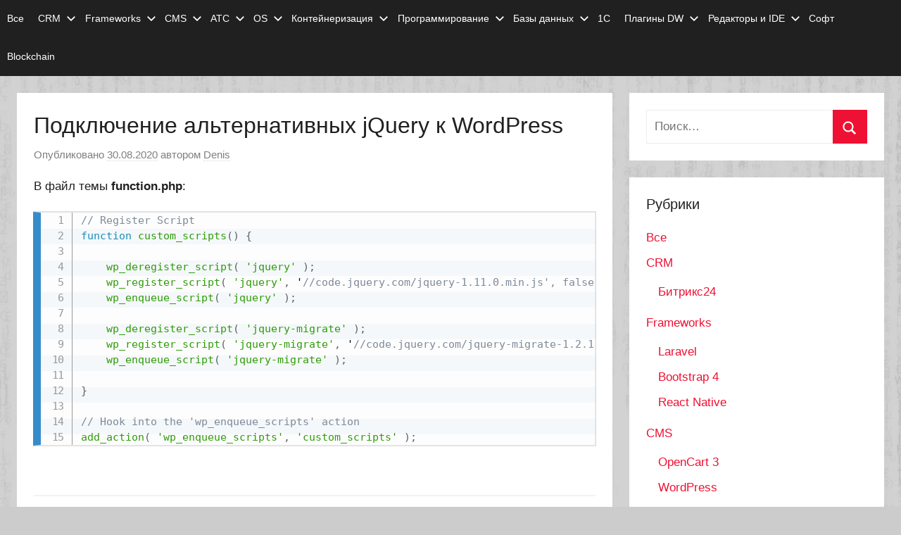

--- FILE ---
content_type: text/html; charset=UTF-8
request_url: https://disweb.ru/cms/wordpress/podkljuchenie-alternativnyh-jquery-k-wordpress/
body_size: 18996
content:
<!DOCTYPE html>
<html lang="ru-RU">

<head>
<meta charset="UTF-8">
<meta name="viewport" content="width=device-width, initial-scale=1">
<link rel="profile" href="http://gmpg.org/xfn/11">

<meta name='robots' content='index, follow, max-image-preview:large, max-snippet:-1, max-video-preview:-1' />

	<!-- This site is optimized with the Yoast SEO plugin v23.1 - https://yoast.com/wordpress/plugins/seo/ -->
	<title>Подключение альтернативных jQuery к WordPress - DisWEB</title>
	<link rel="canonical" href="https://disweb.ru/cms/wordpress/podkljuchenie-alternativnyh-jquery-k-wordpress/" />
	<meta property="og:locale" content="ru_RU" />
	<meta property="og:type" content="article" />
	<meta property="og:title" content="Подключение альтернативных jQuery к WordPress - DisWEB" />
	<meta property="og:description" content="В файл темы function.php: // Register Script function custom_scripts() { wp_deregister_script( &#039;jquery&#039; ); wp_register_script( &#039;jquery&#039;, &#039;//code.jquery.com/jquery-1.11.0.min.js&#039;, false, &#039;1.11&#039;, true );" />
	<meta property="og:url" content="https://disweb.ru/cms/wordpress/podkljuchenie-alternativnyh-jquery-k-wordpress/" />
	<meta property="og:site_name" content="DisWEB" />
	<meta property="article:published_time" content="2020-08-30T03:57:13+00:00" />
	<meta property="article:modified_time" content="2020-08-30T03:58:40+00:00" />
	<meta name="author" content="Denis" />
	<meta name="twitter:card" content="summary_large_image" />
	<meta name="twitter:label1" content="Написано автором" />
	<meta name="twitter:data1" content="Denis" />
	<script type="application/ld+json" class="yoast-schema-graph">{"@context":"https://schema.org","@graph":[{"@type":"WebPage","@id":"https://disweb.ru/cms/wordpress/podkljuchenie-alternativnyh-jquery-k-wordpress/","url":"https://disweb.ru/cms/wordpress/podkljuchenie-alternativnyh-jquery-k-wordpress/","name":"Подключение альтернативных jQuery к WordPress - DisWEB","isPartOf":{"@id":"https://disweb.ru/#website"},"datePublished":"2020-08-30T03:57:13+00:00","dateModified":"2020-08-30T03:58:40+00:00","author":{"@id":"https://disweb.ru/#/schema/person/a1471f07651d984191321c3944ed40ed"},"breadcrumb":{"@id":"https://disweb.ru/cms/wordpress/podkljuchenie-alternativnyh-jquery-k-wordpress/#breadcrumb"},"inLanguage":"ru-RU","potentialAction":[{"@type":"ReadAction","target":["https://disweb.ru/cms/wordpress/podkljuchenie-alternativnyh-jquery-k-wordpress/"]}]},{"@type":"BreadcrumbList","@id":"https://disweb.ru/cms/wordpress/podkljuchenie-alternativnyh-jquery-k-wordpress/#breadcrumb","itemListElement":[{"@type":"ListItem","position":1,"name":"Главная страница","item":"https://disweb.ru/"},{"@type":"ListItem","position":2,"name":"Подключение альтернативных jQuery к WordPress"}]},{"@type":"WebSite","@id":"https://disweb.ru/#website","url":"https://disweb.ru/","name":"DisWEB","description":"","potentialAction":[{"@type":"SearchAction","target":{"@type":"EntryPoint","urlTemplate":"https://disweb.ru/?s={search_term_string}"},"query-input":"required name=search_term_string"}],"inLanguage":"ru-RU"},{"@type":"Person","@id":"https://disweb.ru/#/schema/person/a1471f07651d984191321c3944ed40ed","name":"Denis","image":{"@type":"ImageObject","inLanguage":"ru-RU","@id":"https://disweb.ru/#/schema/person/image/","url":"https://secure.gravatar.com/avatar/267227f84d66aad6b8fec0ad7a356876?s=96&d=mm&r=g","contentUrl":"https://secure.gravatar.com/avatar/267227f84d66aad6b8fec0ad7a356876?s=96&d=mm&r=g","caption":"Denis"},"sameAs":["https://disweb.ru/"],"url":"https://disweb.ru/author/web-riseya-ru/"}]}</script>
	<!-- / Yoast SEO plugin. -->


<link rel='dns-prefetch' href='//www.googletagmanager.com' />
<link rel='dns-prefetch' href='//pagead2.googlesyndication.com' />
<link rel="alternate" type="application/rss+xml" title="DisWEB &raquo; Лента" href="https://disweb.ru/feed/" />
<link rel="alternate" type="application/rss+xml" title="DisWEB &raquo; Лента комментариев" href="https://disweb.ru/comments/feed/" />
<link rel="alternate" type="application/rss+xml" title="DisWEB &raquo; Лента комментариев к &laquo;Подключение альтернативных jQuery к WordPress&raquo;" href="https://disweb.ru/cms/wordpress/podkljuchenie-alternativnyh-jquery-k-wordpress/feed/" />
<script type="text/javascript">
/* <![CDATA[ */
window._wpemojiSettings = {"baseUrl":"https:\/\/s.w.org\/images\/core\/emoji\/15.0.3\/72x72\/","ext":".png","svgUrl":"https:\/\/s.w.org\/images\/core\/emoji\/15.0.3\/svg\/","svgExt":".svg","source":{"concatemoji":"https:\/\/disweb.ru\/wp-includes\/js\/wp-emoji-release.min.js?ver=6.6.4"}};
/*! This file is auto-generated */
!function(i,n){var o,s,e;function c(e){try{var t={supportTests:e,timestamp:(new Date).valueOf()};sessionStorage.setItem(o,JSON.stringify(t))}catch(e){}}function p(e,t,n){e.clearRect(0,0,e.canvas.width,e.canvas.height),e.fillText(t,0,0);var t=new Uint32Array(e.getImageData(0,0,e.canvas.width,e.canvas.height).data),r=(e.clearRect(0,0,e.canvas.width,e.canvas.height),e.fillText(n,0,0),new Uint32Array(e.getImageData(0,0,e.canvas.width,e.canvas.height).data));return t.every(function(e,t){return e===r[t]})}function u(e,t,n){switch(t){case"flag":return n(e,"\ud83c\udff3\ufe0f\u200d\u26a7\ufe0f","\ud83c\udff3\ufe0f\u200b\u26a7\ufe0f")?!1:!n(e,"\ud83c\uddfa\ud83c\uddf3","\ud83c\uddfa\u200b\ud83c\uddf3")&&!n(e,"\ud83c\udff4\udb40\udc67\udb40\udc62\udb40\udc65\udb40\udc6e\udb40\udc67\udb40\udc7f","\ud83c\udff4\u200b\udb40\udc67\u200b\udb40\udc62\u200b\udb40\udc65\u200b\udb40\udc6e\u200b\udb40\udc67\u200b\udb40\udc7f");case"emoji":return!n(e,"\ud83d\udc26\u200d\u2b1b","\ud83d\udc26\u200b\u2b1b")}return!1}function f(e,t,n){var r="undefined"!=typeof WorkerGlobalScope&&self instanceof WorkerGlobalScope?new OffscreenCanvas(300,150):i.createElement("canvas"),a=r.getContext("2d",{willReadFrequently:!0}),o=(a.textBaseline="top",a.font="600 32px Arial",{});return e.forEach(function(e){o[e]=t(a,e,n)}),o}function t(e){var t=i.createElement("script");t.src=e,t.defer=!0,i.head.appendChild(t)}"undefined"!=typeof Promise&&(o="wpEmojiSettingsSupports",s=["flag","emoji"],n.supports={everything:!0,everythingExceptFlag:!0},e=new Promise(function(e){i.addEventListener("DOMContentLoaded",e,{once:!0})}),new Promise(function(t){var n=function(){try{var e=JSON.parse(sessionStorage.getItem(o));if("object"==typeof e&&"number"==typeof e.timestamp&&(new Date).valueOf()<e.timestamp+604800&&"object"==typeof e.supportTests)return e.supportTests}catch(e){}return null}();if(!n){if("undefined"!=typeof Worker&&"undefined"!=typeof OffscreenCanvas&&"undefined"!=typeof URL&&URL.createObjectURL&&"undefined"!=typeof Blob)try{var e="postMessage("+f.toString()+"("+[JSON.stringify(s),u.toString(),p.toString()].join(",")+"));",r=new Blob([e],{type:"text/javascript"}),a=new Worker(URL.createObjectURL(r),{name:"wpTestEmojiSupports"});return void(a.onmessage=function(e){c(n=e.data),a.terminate(),t(n)})}catch(e){}c(n=f(s,u,p))}t(n)}).then(function(e){for(var t in e)n.supports[t]=e[t],n.supports.everything=n.supports.everything&&n.supports[t],"flag"!==t&&(n.supports.everythingExceptFlag=n.supports.everythingExceptFlag&&n.supports[t]);n.supports.everythingExceptFlag=n.supports.everythingExceptFlag&&!n.supports.flag,n.DOMReady=!1,n.readyCallback=function(){n.DOMReady=!0}}).then(function(){return e}).then(function(){var e;n.supports.everything||(n.readyCallback(),(e=n.source||{}).concatemoji?t(e.concatemoji):e.wpemoji&&e.twemoji&&(t(e.twemoji),t(e.wpemoji)))}))}((window,document),window._wpemojiSettings);
/* ]]> */
</script>
<link rel='stylesheet' id='donovan-theme-fonts-css' href='https://disweb.ru/wp-content/fonts/eab6aae4670934d5e47466bbf99ba4d9.css?ver=20201110' type='text/css' media='all' />
<style id='wp-emoji-styles-inline-css' type='text/css'>

	img.wp-smiley, img.emoji {
		display: inline !important;
		border: none !important;
		box-shadow: none !important;
		height: 1em !important;
		width: 1em !important;
		margin: 0 0.07em !important;
		vertical-align: -0.1em !important;
		background: none !important;
		padding: 0 !important;
	}
</style>
<link rel='stylesheet' id='wp-block-library-css' href='https://disweb.ru/wp-includes/css/dist/block-library/style.min.css?ver=6.6.4' type='text/css' media='all' />
<style id='classic-theme-styles-inline-css' type='text/css'>
/*! This file is auto-generated */
.wp-block-button__link{color:#fff;background-color:#32373c;border-radius:9999px;box-shadow:none;text-decoration:none;padding:calc(.667em + 2px) calc(1.333em + 2px);font-size:1.125em}.wp-block-file__button{background:#32373c;color:#fff;text-decoration:none}
</style>
<style id='global-styles-inline-css' type='text/css'>
:root{--wp--preset--aspect-ratio--square: 1;--wp--preset--aspect-ratio--4-3: 4/3;--wp--preset--aspect-ratio--3-4: 3/4;--wp--preset--aspect-ratio--3-2: 3/2;--wp--preset--aspect-ratio--2-3: 2/3;--wp--preset--aspect-ratio--16-9: 16/9;--wp--preset--aspect-ratio--9-16: 9/16;--wp--preset--color--black: #000000;--wp--preset--color--cyan-bluish-gray: #abb8c3;--wp--preset--color--white: #ffffff;--wp--preset--color--pale-pink: #f78da7;--wp--preset--color--vivid-red: #cf2e2e;--wp--preset--color--luminous-vivid-orange: #ff6900;--wp--preset--color--luminous-vivid-amber: #fcb900;--wp--preset--color--light-green-cyan: #7bdcb5;--wp--preset--color--vivid-green-cyan: #00d084;--wp--preset--color--pale-cyan-blue: #8ed1fc;--wp--preset--color--vivid-cyan-blue: #0693e3;--wp--preset--color--vivid-purple: #9b51e0;--wp--preset--color--primary: #ee1133;--wp--preset--color--secondary: #d5001a;--wp--preset--color--tertiary: #bb0000;--wp--preset--color--accent: #1153ee;--wp--preset--color--highlight: #eedc11;--wp--preset--color--light-gray: #f2f2f2;--wp--preset--color--gray: #666666;--wp--preset--color--dark-gray: #202020;--wp--preset--gradient--vivid-cyan-blue-to-vivid-purple: linear-gradient(135deg,rgba(6,147,227,1) 0%,rgb(155,81,224) 100%);--wp--preset--gradient--light-green-cyan-to-vivid-green-cyan: linear-gradient(135deg,rgb(122,220,180) 0%,rgb(0,208,130) 100%);--wp--preset--gradient--luminous-vivid-amber-to-luminous-vivid-orange: linear-gradient(135deg,rgba(252,185,0,1) 0%,rgba(255,105,0,1) 100%);--wp--preset--gradient--luminous-vivid-orange-to-vivid-red: linear-gradient(135deg,rgba(255,105,0,1) 0%,rgb(207,46,46) 100%);--wp--preset--gradient--very-light-gray-to-cyan-bluish-gray: linear-gradient(135deg,rgb(238,238,238) 0%,rgb(169,184,195) 100%);--wp--preset--gradient--cool-to-warm-spectrum: linear-gradient(135deg,rgb(74,234,220) 0%,rgb(151,120,209) 20%,rgb(207,42,186) 40%,rgb(238,44,130) 60%,rgb(251,105,98) 80%,rgb(254,248,76) 100%);--wp--preset--gradient--blush-light-purple: linear-gradient(135deg,rgb(255,206,236) 0%,rgb(152,150,240) 100%);--wp--preset--gradient--blush-bordeaux: linear-gradient(135deg,rgb(254,205,165) 0%,rgb(254,45,45) 50%,rgb(107,0,62) 100%);--wp--preset--gradient--luminous-dusk: linear-gradient(135deg,rgb(255,203,112) 0%,rgb(199,81,192) 50%,rgb(65,88,208) 100%);--wp--preset--gradient--pale-ocean: linear-gradient(135deg,rgb(255,245,203) 0%,rgb(182,227,212) 50%,rgb(51,167,181) 100%);--wp--preset--gradient--electric-grass: linear-gradient(135deg,rgb(202,248,128) 0%,rgb(113,206,126) 100%);--wp--preset--gradient--midnight: linear-gradient(135deg,rgb(2,3,129) 0%,rgb(40,116,252) 100%);--wp--preset--font-size--small: 13px;--wp--preset--font-size--medium: 20px;--wp--preset--font-size--large: 36px;--wp--preset--font-size--x-large: 42px;--wp--preset--spacing--20: 0.44rem;--wp--preset--spacing--30: 0.67rem;--wp--preset--spacing--40: 1rem;--wp--preset--spacing--50: 1.5rem;--wp--preset--spacing--60: 2.25rem;--wp--preset--spacing--70: 3.38rem;--wp--preset--spacing--80: 5.06rem;--wp--preset--shadow--natural: 6px 6px 9px rgba(0, 0, 0, 0.2);--wp--preset--shadow--deep: 12px 12px 50px rgba(0, 0, 0, 0.4);--wp--preset--shadow--sharp: 6px 6px 0px rgba(0, 0, 0, 0.2);--wp--preset--shadow--outlined: 6px 6px 0px -3px rgba(255, 255, 255, 1), 6px 6px rgba(0, 0, 0, 1);--wp--preset--shadow--crisp: 6px 6px 0px rgba(0, 0, 0, 1);}:where(.is-layout-flex){gap: 0.5em;}:where(.is-layout-grid){gap: 0.5em;}body .is-layout-flex{display: flex;}.is-layout-flex{flex-wrap: wrap;align-items: center;}.is-layout-flex > :is(*, div){margin: 0;}body .is-layout-grid{display: grid;}.is-layout-grid > :is(*, div){margin: 0;}:where(.wp-block-columns.is-layout-flex){gap: 2em;}:where(.wp-block-columns.is-layout-grid){gap: 2em;}:where(.wp-block-post-template.is-layout-flex){gap: 1.25em;}:where(.wp-block-post-template.is-layout-grid){gap: 1.25em;}.has-black-color{color: var(--wp--preset--color--black) !important;}.has-cyan-bluish-gray-color{color: var(--wp--preset--color--cyan-bluish-gray) !important;}.has-white-color{color: var(--wp--preset--color--white) !important;}.has-pale-pink-color{color: var(--wp--preset--color--pale-pink) !important;}.has-vivid-red-color{color: var(--wp--preset--color--vivid-red) !important;}.has-luminous-vivid-orange-color{color: var(--wp--preset--color--luminous-vivid-orange) !important;}.has-luminous-vivid-amber-color{color: var(--wp--preset--color--luminous-vivid-amber) !important;}.has-light-green-cyan-color{color: var(--wp--preset--color--light-green-cyan) !important;}.has-vivid-green-cyan-color{color: var(--wp--preset--color--vivid-green-cyan) !important;}.has-pale-cyan-blue-color{color: var(--wp--preset--color--pale-cyan-blue) !important;}.has-vivid-cyan-blue-color{color: var(--wp--preset--color--vivid-cyan-blue) !important;}.has-vivid-purple-color{color: var(--wp--preset--color--vivid-purple) !important;}.has-black-background-color{background-color: var(--wp--preset--color--black) !important;}.has-cyan-bluish-gray-background-color{background-color: var(--wp--preset--color--cyan-bluish-gray) !important;}.has-white-background-color{background-color: var(--wp--preset--color--white) !important;}.has-pale-pink-background-color{background-color: var(--wp--preset--color--pale-pink) !important;}.has-vivid-red-background-color{background-color: var(--wp--preset--color--vivid-red) !important;}.has-luminous-vivid-orange-background-color{background-color: var(--wp--preset--color--luminous-vivid-orange) !important;}.has-luminous-vivid-amber-background-color{background-color: var(--wp--preset--color--luminous-vivid-amber) !important;}.has-light-green-cyan-background-color{background-color: var(--wp--preset--color--light-green-cyan) !important;}.has-vivid-green-cyan-background-color{background-color: var(--wp--preset--color--vivid-green-cyan) !important;}.has-pale-cyan-blue-background-color{background-color: var(--wp--preset--color--pale-cyan-blue) !important;}.has-vivid-cyan-blue-background-color{background-color: var(--wp--preset--color--vivid-cyan-blue) !important;}.has-vivid-purple-background-color{background-color: var(--wp--preset--color--vivid-purple) !important;}.has-black-border-color{border-color: var(--wp--preset--color--black) !important;}.has-cyan-bluish-gray-border-color{border-color: var(--wp--preset--color--cyan-bluish-gray) !important;}.has-white-border-color{border-color: var(--wp--preset--color--white) !important;}.has-pale-pink-border-color{border-color: var(--wp--preset--color--pale-pink) !important;}.has-vivid-red-border-color{border-color: var(--wp--preset--color--vivid-red) !important;}.has-luminous-vivid-orange-border-color{border-color: var(--wp--preset--color--luminous-vivid-orange) !important;}.has-luminous-vivid-amber-border-color{border-color: var(--wp--preset--color--luminous-vivid-amber) !important;}.has-light-green-cyan-border-color{border-color: var(--wp--preset--color--light-green-cyan) !important;}.has-vivid-green-cyan-border-color{border-color: var(--wp--preset--color--vivid-green-cyan) !important;}.has-pale-cyan-blue-border-color{border-color: var(--wp--preset--color--pale-cyan-blue) !important;}.has-vivid-cyan-blue-border-color{border-color: var(--wp--preset--color--vivid-cyan-blue) !important;}.has-vivid-purple-border-color{border-color: var(--wp--preset--color--vivid-purple) !important;}.has-vivid-cyan-blue-to-vivid-purple-gradient-background{background: var(--wp--preset--gradient--vivid-cyan-blue-to-vivid-purple) !important;}.has-light-green-cyan-to-vivid-green-cyan-gradient-background{background: var(--wp--preset--gradient--light-green-cyan-to-vivid-green-cyan) !important;}.has-luminous-vivid-amber-to-luminous-vivid-orange-gradient-background{background: var(--wp--preset--gradient--luminous-vivid-amber-to-luminous-vivid-orange) !important;}.has-luminous-vivid-orange-to-vivid-red-gradient-background{background: var(--wp--preset--gradient--luminous-vivid-orange-to-vivid-red) !important;}.has-very-light-gray-to-cyan-bluish-gray-gradient-background{background: var(--wp--preset--gradient--very-light-gray-to-cyan-bluish-gray) !important;}.has-cool-to-warm-spectrum-gradient-background{background: var(--wp--preset--gradient--cool-to-warm-spectrum) !important;}.has-blush-light-purple-gradient-background{background: var(--wp--preset--gradient--blush-light-purple) !important;}.has-blush-bordeaux-gradient-background{background: var(--wp--preset--gradient--blush-bordeaux) !important;}.has-luminous-dusk-gradient-background{background: var(--wp--preset--gradient--luminous-dusk) !important;}.has-pale-ocean-gradient-background{background: var(--wp--preset--gradient--pale-ocean) !important;}.has-electric-grass-gradient-background{background: var(--wp--preset--gradient--electric-grass) !important;}.has-midnight-gradient-background{background: var(--wp--preset--gradient--midnight) !important;}.has-small-font-size{font-size: var(--wp--preset--font-size--small) !important;}.has-medium-font-size{font-size: var(--wp--preset--font-size--medium) !important;}.has-large-font-size{font-size: var(--wp--preset--font-size--large) !important;}.has-x-large-font-size{font-size: var(--wp--preset--font-size--x-large) !important;}
:where(.wp-block-post-template.is-layout-flex){gap: 1.25em;}:where(.wp-block-post-template.is-layout-grid){gap: 1.25em;}
:where(.wp-block-columns.is-layout-flex){gap: 2em;}:where(.wp-block-columns.is-layout-grid){gap: 2em;}
:root :where(.wp-block-pullquote){font-size: 1.5em;line-height: 1.6;}
</style>
<link rel='stylesheet' id='dw_custom_alt-css' href='https://disweb.ru/wp-content/plugins/dw-custom-options/assets/css/style-alt.css?ver=1.0.12' type='text/css' media='all' />
<link rel='stylesheet' id='donovan-stylesheet-css' href='https://disweb.ru/wp-content/themes/donovan/style.css?ver=1.9.1' type='text/css' media='all' />
<style id='donovan-stylesheet-inline-css' type='text/css'>
.site-description { position: absolute; clip: rect(1px, 1px, 1px, 1px); width: 1px; height: 1px; overflow: hidden; }
</style>
<link rel='stylesheet' id='prism-theme-css' href='https://disweb.ru/wp-content/plugins/ank-prism-for-wp/out/prism-css.min.css?ver=1614004575' type='text/css' media='all' />
<link rel='stylesheet' id='stbCoreCSS-css' href='https://disweb.ru/wp-content/plugins/wp-special-textboxes/css/stb-core.css?ver=6.2.2' type='text/css' media='all' />
<style id='stbCoreCSS-inline-css' type='text/css'>
.stb-container {border-radius: 5px;-webkit-box-shadow: 0px 0px 15px #555555;box-shadow: 0px 0px 15px #555555;margin: 10px 10px 10px 10px}.stb-container.stb-widget {margin-left: 0;margin-right: 0;box-shadow: none}.stb-container .stb-caption .stb-caption-content {font-size: 15px;font-family: Impact, Verdana, Helvetica, Arial, sans-serif}.stb-container .stb-caption .stb-tool {background-color: transparent;background-image: url([data-uri]);background-position: 50%;background-repeat: no-repeat}.stb-container .stb-content {padding: 10px;font-size: unset;font-family: unset;text-shadow: unset}.stb-container.stb-collapsed .stb-caption .stb-tool {background-image: url([data-uri])}.stb-container.stb-collapsed .stb-content {padding-bottom: 0;padding-top: 0}.stb-container.stb-no-caption, .stb-container.stb-no-caption.stb-ltr {direction: ltr}.stb-container.stb-no-caption:not(.stb-caption-box) .stb-content,.stb-container.stb-no-caption.stb-ltr:not(.stb-caption-box) .stb-content {padding: 10px 10px 10px 0}.stb-container.stb-no-caption.stb-rtl {direction: rtl}.stb-container.stb-no-caption.stb-rtl:not(.stb-caption-box) .stb-content {padding: 10px 0 10px 10px}
.stb-container.stb-style-alert {color: #000000;border: 1px solid #F77672;background-image: -webkit-gradient(linear, left top, left bottom, color-stop(30%, #F77672), color-stop(90%, #F77672));background-image: -o-linear-gradient(top, #F77672 30%, #F77672 90%);background-image: linear-gradient(180deg, #F77672 30%, #F77672 90%);}.stb-container.stb-style-alert .stb-caption {color: #FFFFFF;background-image: -webkit-gradient(linear, left top, left bottom, color-stop(30%, #F77672), color-stop(90%, #F77672));background-image: -o-linear-gradient(top, #F77672 30%, #F77672 90%);background-image: linear-gradient(180deg, #F77672 30%, #F77672 90%);}.stb-container.stb-style-alert.stb-no-caption:not(.stb-caption-box) .stb-caption {background-image: -webkit-gradient(linear, left top, left bottom, color-stop(30%, #F77672), color-stop(90%, #F77672));background-image: -o-linear-gradient(top, #F77672 30%, #F77672 90%);background-image: linear-gradient(180deg, #F77672 30%, #F77672 90%);}.stb-container.stb-style-black {color: #FFFFFF;border: 1px solid #535353;background-image: -webkit-gradient(linear, left top, left bottom, color-stop(30%, #535353), color-stop(90%, #535353));background-image: -o-linear-gradient(top, #535353 30%, #535353 90%);background-image: linear-gradient(180deg, #535353 30%, #535353 90%);}.stb-container.stb-style-black .stb-caption {color: #FFFFFF;background-image: -webkit-gradient(linear, left top, left bottom, color-stop(30%, #535353), color-stop(90%, #535353));background-image: -o-linear-gradient(top, #535353 30%, #535353 90%);background-image: linear-gradient(180deg, #535353 30%, #535353 90%);}.stb-container.stb-style-black.stb-no-caption:not(.stb-caption-box) .stb-caption {background-image: -webkit-gradient(linear, left top, left bottom, color-stop(30%, #535353), color-stop(90%, #535353));background-image: -o-linear-gradient(top, #535353 30%, #535353 90%);background-image: linear-gradient(180deg, #535353 30%, #535353 90%);}.stb-container.stb-style-custom {color: #000000;border: 1px solid #F77DF1;background-image: -webkit-gradient(linear, left top, left bottom, color-stop(30%, #F77DF1), color-stop(90%, #F77DF1));background-image: -o-linear-gradient(top, #F77DF1 30%, #F77DF1 90%);background-image: linear-gradient(180deg, #F77DF1 30%, #F77DF1 90%);}.stb-container.stb-style-custom .stb-caption {color: #FFFFFF;background-image: -webkit-gradient(linear, left top, left bottom, color-stop(30%, #F77DF1), color-stop(90%, #F77DF1));background-image: -o-linear-gradient(top, #F77DF1 30%, #F77DF1 90%);background-image: linear-gradient(180deg, #F77DF1 30%, #F77DF1 90%);}.stb-container.stb-style-custom.stb-no-caption:not(.stb-caption-box) .stb-caption {background-image: -webkit-gradient(linear, left top, left bottom, color-stop(30%, #F77DF1), color-stop(90%, #F77DF1));background-image: -o-linear-gradient(top, #F77DF1 30%, #F77DF1 90%);background-image: linear-gradient(180deg, #F77DF1 30%, #F77DF1 90%);}.stb-container.stb-style-download {color: #000000;border: 1px solid #78c0f7;background-image: -webkit-gradient(linear, left top, left bottom, color-stop(30%, #78c0f7), color-stop(90%, #78c0f7));background-image: -o-linear-gradient(top, #78c0f7 30%, #78c0f7 90%);background-image: linear-gradient(180deg, #78c0f7 30%, #78c0f7 90%);}.stb-container.stb-style-download .stb-caption {color: #FFFFFF;background-image: -webkit-gradient(linear, left top, left bottom, color-stop(30%, #78c0f7), color-stop(90%, #78c0f7));background-image: -o-linear-gradient(top, #78c0f7 30%, #78c0f7 90%);background-image: linear-gradient(180deg, #78c0f7 30%, #78c0f7 90%);}.stb-container.stb-style-download.stb-no-caption:not(.stb-caption-box) .stb-caption {background-image: -webkit-gradient(linear, left top, left bottom, color-stop(30%, #78c0f7), color-stop(90%, #78c0f7));background-image: -o-linear-gradient(top, #78c0f7 30%, #78c0f7 90%);background-image: linear-gradient(180deg, #78c0f7 30%, #78c0f7 90%);}.stb-container.stb-style-grey {color: #000000;border: 1px solid #ABABAB;background-image: -webkit-gradient(linear, left top, left bottom, color-stop(30%, #ABABAB), color-stop(90%, #ABABAB));background-image: -o-linear-gradient(top, #ABABAB 30%, #ABABAB 90%);background-image: linear-gradient(180deg, #ABABAB 30%, #ABABAB 90%);}.stb-container.stb-style-grey .stb-caption {color: #FFFFFF;background-image: -webkit-gradient(linear, left top, left bottom, color-stop(30%, #ABABAB), color-stop(90%, #ABABAB));background-image: -o-linear-gradient(top, #ABABAB 30%, #ABABAB 90%);background-image: linear-gradient(180deg, #ABABAB 30%, #ABABAB 90%);}.stb-container.stb-style-grey.stb-no-caption:not(.stb-caption-box) .stb-caption {background-image: -webkit-gradient(linear, left top, left bottom, color-stop(30%, #ABABAB), color-stop(90%, #ABABAB));background-image: -o-linear-gradient(top, #ABABAB 30%, #ABABAB 90%);background-image: linear-gradient(180deg, #ABABAB 30%, #ABABAB 90%);}.stb-container.stb-style-info {color: #000000;border: 1px solid #A1EA94;background-image: -webkit-gradient(linear, left top, left bottom, color-stop(30%, #A1EA94), color-stop(90%, #A1EA94));background-image: -o-linear-gradient(top, #A1EA94 30%, #A1EA94 90%);background-image: linear-gradient(180deg, #A1EA94 30%, #A1EA94 90%);}.stb-container.stb-style-info .stb-caption {color: #FFFFFF;background-image: -webkit-gradient(linear, left top, left bottom, color-stop(30%, #A1EA94), color-stop(90%, #A1EA94));background-image: -o-linear-gradient(top, #A1EA94 30%, #A1EA94 90%);background-image: linear-gradient(180deg, #A1EA94 30%, #A1EA94 90%);}.stb-container.stb-style-info.stb-no-caption:not(.stb-caption-box) .stb-caption {background-image: -webkit-gradient(linear, left top, left bottom, color-stop(30%, #A1EA94), color-stop(90%, #A1EA94));background-image: -o-linear-gradient(top, #A1EA94 30%, #A1EA94 90%);background-image: linear-gradient(180deg, #A1EA94 30%, #A1EA94 90%);}.stb-container.stb-style-warning {color: #000000;border: 1px solid #F0C30C;background-image: -webkit-gradient(linear, left top, left bottom, color-stop(30%, #F0C30C), color-stop(90%, #F0C30C));background-image: -o-linear-gradient(top, #F0C30C 30%, #F0C30C 90%);background-image: linear-gradient(180deg, #F0C30C 30%, #F0C30C 90%);}.stb-container.stb-style-warning .stb-caption {color: #FFFFFF;background-image: -webkit-gradient(linear, left top, left bottom, color-stop(30%, #F0C30C), color-stop(90%, #F0C30C));background-image: -o-linear-gradient(top, #F0C30C 30%, #F0C30C 90%);background-image: linear-gradient(180deg, #F0C30C 30%, #F0C30C 90%);}.stb-container.stb-style-warning.stb-no-caption:not(.stb-caption-box) .stb-caption {background-image: -webkit-gradient(linear, left top, left bottom, color-stop(30%, #F0C30C), color-stop(90%, #F0C30C));background-image: -o-linear-gradient(top, #F0C30C 30%, #F0C30C 90%);background-image: linear-gradient(180deg, #F0C30C 30%, #F0C30C 90%);}
</style>
<script type="text/javascript" src="https://disweb.ru/wp-includes/js/jquery/jquery.min.js?ver=3.7.1" id="jquery-core-js"></script>
<script type="text/javascript" src="https://disweb.ru/wp-includes/js/jquery/jquery-migrate.min.js?ver=3.4.1" id="jquery-migrate-js"></script>
<script type="text/javascript" src="https://disweb.ru/wp-content/plugins/dw-custom-options/assets/js/script-alt.js?ver=1.0.12" id="dw_custom_alt-js"></script>
<script type="text/javascript" src="https://disweb.ru/wp-content/themes/donovan/assets/js/svgxuse.min.js?ver=1.2.6" id="svgxuse-js"></script>

<!-- Google tag (gtag.js) snippet added by Site Kit -->

<!-- Google Analytics snippet added by Site Kit -->
<script type="text/javascript" src="https://www.googletagmanager.com/gtag/js?id=G-S82CT5937Q" id="google_gtagjs-js" async></script>
<script type="text/javascript" id="google_gtagjs-js-after">
/* <![CDATA[ */
window.dataLayer = window.dataLayer || [];function gtag(){dataLayer.push(arguments);}
gtag("set","linker",{"domains":["disweb.ru"]});
gtag("js", new Date());
gtag("set", "developer_id.dZTNiMT", true);
gtag("config", "G-S82CT5937Q");
/* ]]> */
</script>

<!-- End Google tag (gtag.js) snippet added by Site Kit -->
<link rel="https://api.w.org/" href="https://disweb.ru/wp-json/" /><link rel="alternate" title="JSON" type="application/json" href="https://disweb.ru/wp-json/wp/v2/posts/1346" /><link rel="EditURI" type="application/rsd+xml" title="RSD" href="https://disweb.ru/xmlrpc.php?rsd" />
<meta name="generator" content="WordPress 6.6.4" />
<link rel='shortlink' href='https://disweb.ru/?p=1346' />
<link rel="alternate" title="oEmbed (JSON)" type="application/json+oembed" href="https://disweb.ru/wp-json/oembed/1.0/embed?url=https%3A%2F%2Fdisweb.ru%2Fcms%2Fwordpress%2Fpodkljuchenie-alternativnyh-jquery-k-wordpress%2F" />
<link rel="alternate" title="oEmbed (XML)" type="text/xml+oembed" href="https://disweb.ru/wp-json/oembed/1.0/embed?url=https%3A%2F%2Fdisweb.ru%2Fcms%2Fwordpress%2Fpodkljuchenie-alternativnyh-jquery-k-wordpress%2F&#038;format=xml" />
<script data-ad-client="ca-pub-9351306176450289" async src="https://pagead2.googlesyndication.com/pagead/js/adsbygoogle.js"></script>
		<meta name="generator" content="Site Kit by Google 1.131.0" /><link rel="pingback" href="https://disweb.ru/xmlrpc.php">

<!-- Google AdSense meta tags added by Site Kit -->
<meta name="google-adsense-platform-account" content="ca-host-pub-2644536267352236">
<meta name="google-adsense-platform-domain" content="sitekit.withgoogle.com">
<!-- End Google AdSense meta tags added by Site Kit -->
<style type="text/css">.recentcomments a{display:inline !important;padding:0 !important;margin:0 !important;}</style><style type="text/css" id="custom-background-css">
body.custom-background { background-image: url("https://disweb.ru/wp-content/uploads/2021/09/bg-white-2.jpg"); background-position: center center; background-size: cover; background-repeat: no-repeat; background-attachment: fixed; }
</style>
	
<!-- Google AdSense snippet added by Site Kit -->
<script type="text/javascript" async="async" src="https://pagead2.googlesyndication.com/pagead/js/adsbygoogle.js?client=ca-pub-9351306176450289&amp;host=ca-host-pub-2644536267352236" crossorigin="anonymous"></script>

<!-- End Google AdSense snippet added by Site Kit -->
<link rel="icon" href="https://disweb.ru/wp-content/uploads/2019/10/favicon.png" sizes="32x32" />
<link rel="icon" href="https://disweb.ru/wp-content/uploads/2019/10/favicon.png" sizes="192x192" />
<link rel="apple-touch-icon" href="https://disweb.ru/wp-content/uploads/2019/10/favicon.png" />
<meta name="msapplication-TileImage" content="https://disweb.ru/wp-content/uploads/2019/10/favicon.png" />
		<style type="text/css" id="wp-custom-css">
			:root {
	--text-font:Arial, Helvetica;
	--title-font:Tahoma, Arial;
	--navi-font:Tahoma, Arial;
	--widget-title-font:Tahoma, Arial;
}
.main-navigation ul a{font-size:0.85em;padding:1em 0.7em;}
.token.comment{
    margin: 0;
    padding: 0;
    background: transparent;
}

.google-auto-placed {
	display: none;
}
		</style>
		
<!--Start VDZ Yandex Metrika Plugin-->
<!-- Yandex.Metrika counter --> <script type="text/javascript" > (function (d, w, c) { (w[c] = w[c] || []).push(function() { try { w.yaCounter51625856 = new Ya.Metrika({ id:51625856, clickmap:true, trackLinks:true, accurateTrackBounce:true, webvisor:true, trackHash:true, ecommerce:"dataLayer" }); } catch(e) { } }); var n = d.getElementsByTagName("script")[0], s = d.createElement("script"), f = function () { n.parentNode.insertBefore(s, n); }; s.type = "text/javascript"; s.async = true; s.src = "https://mc.yandex.ru/metrika/watch.js"; if (w.opera == "[object Opera]") { d.addEventListener("DOMContentLoaded", f, false); } else { f(); } })(document, window, "yandex_metrika_callbacks"); </script> <noscript><div><img src="https://mc.yandex.ru/watch/51625856" style="position:absolute; left:-9999px;" alt="" /></div></noscript> <!-- /Yandex.Metrika counter -->
<!--End VDZ Yandex Metrika Plugin-->
</head>

<body class="post-template-default single single-post postid-1346 single-format-standard custom-background wp-embed-responsive blog-grid-layout">

	<div id="page" class="site">
		<a class="skip-link screen-reader-text" href="#content">Перейти к содержимому</a>

		
		
		<header id="masthead" class="site-header clearfix" role="banner">

			<div class="header-main container clearfix">

				<div id="logo" class="site-branding clearfix">

										
			<p class="site-title"><a href="https://disweb.ru/" rel="home">DisWEB</a></p>

							
				</div><!-- .site-branding -->

				
			</div><!-- .header-main -->

			

	<div id="main-navigation-wrap" class="primary-navigation-wrap">

		<div id="main-navigation-container" class="primary-navigation-container container">

			
			<button class="primary-menu-toggle menu-toggle" aria-controls="primary-menu" aria-expanded="false" >
				<svg class="icon icon-menu" aria-hidden="true" role="img"> <use xlink:href="https://disweb.ru/wp-content/themes/donovan/assets/icons/genericons-neue.svg#menu"></use> </svg><svg class="icon icon-close" aria-hidden="true" role="img"> <use xlink:href="https://disweb.ru/wp-content/themes/donovan/assets/icons/genericons-neue.svg#close"></use> </svg>				<span class="menu-toggle-text">Меню</span>
			</button>

			<div class="primary-navigation">

				<nav id="site-navigation" class="main-navigation" role="navigation"  aria-label="Основное меню">

					<ul id="primary-menu" class="menu"><li id="menu-item-2200" class="menu-item menu-item-type-custom menu-item-object-custom menu-item-2200"><a href="/">Все</a></li>
<li id="menu-item-435" class="menu-item menu-item-type-taxonomy menu-item-object-category menu-item-has-children menu-item-435"><a href="https://disweb.ru/category/crm/">CRM<svg class="icon icon-expand" aria-hidden="true" role="img"> <use xlink:href="https://disweb.ru/wp-content/themes/donovan/assets/icons/genericons-neue.svg#expand"></use> </svg></a>
<ul class="sub-menu">
	<li id="menu-item-436" class="menu-item menu-item-type-taxonomy menu-item-object-category menu-item-436"><a href="https://disweb.ru/category/crm/bitrix24/">Битрикс24</a></li>
</ul>
</li>
<li id="menu-item-437" class="menu-item menu-item-type-taxonomy menu-item-object-category menu-item-has-children menu-item-437"><a href="https://disweb.ru/category/frameworks/">Frameworks<svg class="icon icon-expand" aria-hidden="true" role="img"> <use xlink:href="https://disweb.ru/wp-content/themes/donovan/assets/icons/genericons-neue.svg#expand"></use> </svg></a>
<ul class="sub-menu">
	<li id="menu-item-438" class="menu-item menu-item-type-taxonomy menu-item-object-category menu-item-438"><a href="https://disweb.ru/category/frameworks/laravel/">Laravel</a></li>
	<li id="menu-item-533" class="menu-item menu-item-type-taxonomy menu-item-object-category menu-item-533"><a href="https://disweb.ru/category/frameworks/bootstrap-4/">Bootstrap 4</a></li>
	<li id="menu-item-2859" class="menu-item menu-item-type-taxonomy menu-item-object-category menu-item-2859"><a href="https://disweb.ru/category/frameworks/react-native/">React Native</a></li>
</ul>
</li>
<li id="menu-item-241" class="menu-item menu-item-type-taxonomy menu-item-object-category current-post-ancestor menu-item-has-children menu-item-241"><a href="https://disweb.ru/category/cms/">CMS<svg class="icon icon-expand" aria-hidden="true" role="img"> <use xlink:href="https://disweb.ru/wp-content/themes/donovan/assets/icons/genericons-neue.svg#expand"></use> </svg></a>
<ul class="sub-menu">
	<li id="menu-item-274" class="menu-item menu-item-type-taxonomy menu-item-object-category menu-item-274"><a href="https://disweb.ru/category/cms/opencart3/">OpenCart 3</a></li>
	<li id="menu-item-81" class="menu-item menu-item-type-taxonomy menu-item-object-category current-post-ancestor current-menu-parent current-post-parent menu-item-has-children menu-item-81"><a href="https://disweb.ru/category/cms/wordpress/">WordPress<svg class="icon icon-expand" aria-hidden="true" role="img"> <use xlink:href="https://disweb.ru/wp-content/themes/donovan/assets/icons/genericons-neue.svg#expand"></use> </svg></a>
	<ul class="sub-menu">
		<li id="menu-item-71" class="menu-item menu-item-type-taxonomy menu-item-object-category menu-item-71"><a href="https://disweb.ru/category/cms/wordpress/functions/">Функции</a></li>
		<li id="menu-item-80" class="menu-item menu-item-type-taxonomy menu-item-object-category menu-item-80"><a href="https://disweb.ru/category/cms/wordpress/functions-autor/">Авторские функции</a></li>
	</ul>
</li>
	<li id="menu-item-1359" class="menu-item menu-item-type-taxonomy menu-item-object-category menu-item-1359"><a href="https://disweb.ru/category/cms/1c-bitrix/">1С-Битрикс</a></li>
	<li id="menu-item-608" class="menu-item menu-item-type-taxonomy menu-item-object-category menu-item-608"><a href="https://disweb.ru/category/cms/modx/">MODX</a></li>
</ul>
</li>
<li id="menu-item-198" class="menu-item menu-item-type-taxonomy menu-item-object-category menu-item-has-children menu-item-198"><a href="https://disweb.ru/category/ats/">АТС<svg class="icon icon-expand" aria-hidden="true" role="img"> <use xlink:href="https://disweb.ru/wp-content/themes/donovan/assets/icons/genericons-neue.svg#expand"></use> </svg></a>
<ul class="sub-menu">
	<li id="menu-item-199" class="menu-item menu-item-type-taxonomy menu-item-object-category menu-item-199"><a href="https://disweb.ru/category/ats/asterisk/">Asterisk</a></li>
</ul>
</li>
<li id="menu-item-2931" class="menu-item menu-item-type-post_type menu-item-object-page menu-item-has-children menu-item-2931"><a href="https://disweb.ru/operacionnye-sistemy/">OS<svg class="icon icon-expand" aria-hidden="true" role="img"> <use xlink:href="https://disweb.ru/wp-content/themes/donovan/assets/icons/genericons-neue.svg#expand"></use> </svg></a>
<ul class="sub-menu">
	<li id="menu-item-238" class="menu-item menu-item-type-taxonomy menu-item-object-category menu-item-has-children menu-item-238"><a href="https://disweb.ru/category/linux/">Linux<svg class="icon icon-expand" aria-hidden="true" role="img"> <use xlink:href="https://disweb.ru/wp-content/themes/donovan/assets/icons/genericons-neue.svg#expand"></use> </svg></a>
	<ul class="sub-menu">
		<li id="menu-item-3379" class="menu-item menu-item-type-taxonomy menu-item-object-category menu-item-3379"><a href="https://disweb.ru/category/linux/alma-linux/">Alma Linux</a></li>
		<li id="menu-item-2601" class="menu-item menu-item-type-taxonomy menu-item-object-category menu-item-2601"><a href="https://disweb.ru/category/linux/fedora/">Fedora</a></li>
		<li id="menu-item-2578" class="menu-item menu-item-type-taxonomy menu-item-object-category menu-item-2578"><a href="https://disweb.ru/category/linux/mint/">Linux Mint</a></li>
		<li id="menu-item-2989" class="menu-item menu-item-type-taxonomy menu-item-object-category menu-item-2989"><a href="https://disweb.ru/category/linux/manjaro/">Manjaro</a></li>
		<li id="menu-item-2149" class="menu-item menu-item-type-taxonomy menu-item-object-category menu-item-2149"><a href="https://disweb.ru/category/linux/rocky-linux/">Rocky Linux</a></li>
		<li id="menu-item-239" class="menu-item menu-item-type-taxonomy menu-item-object-category menu-item-239"><a href="https://disweb.ru/category/linux/centos/">CentOS</a></li>
		<li id="menu-item-836" class="menu-item menu-item-type-taxonomy menu-item-object-category menu-item-836"><a href="https://disweb.ru/category/linux/debian/">Debian</a></li>
		<li id="menu-item-979" class="menu-item menu-item-type-taxonomy menu-item-object-category menu-item-979"><a href="https://disweb.ru/category/linux/ubuntu/">Ubuntu</a></li>
	</ul>
</li>
	<li id="menu-item-2499" class="menu-item menu-item-type-taxonomy menu-item-object-category menu-item-2499"><a href="https://disweb.ru/category/windows/">Windows</a></li>
	<li id="menu-item-2612" class="menu-item menu-item-type-taxonomy menu-item-object-category menu-item-2612"><a href="https://disweb.ru/category/macos/">macOS</a></li>
</ul>
</li>
<li id="menu-item-2013" class="menu-item menu-item-type-taxonomy menu-item-object-category menu-item-has-children menu-item-2013"><a href="https://disweb.ru/category/containerization/">Контейнеризация<svg class="icon icon-expand" aria-hidden="true" role="img"> <use xlink:href="https://disweb.ru/wp-content/themes/donovan/assets/icons/genericons-neue.svg#expand"></use> </svg></a>
<ul class="sub-menu">
	<li id="menu-item-2014" class="menu-item menu-item-type-taxonomy menu-item-object-category menu-item-2014"><a href="https://disweb.ru/category/containerization/docker/">Docker</a></li>
</ul>
</li>
<li id="menu-item-534" class="menu-item menu-item-type-taxonomy menu-item-object-category menu-item-has-children menu-item-534"><a href="https://disweb.ru/category/programming/">Программирование<svg class="icon icon-expand" aria-hidden="true" role="img"> <use xlink:href="https://disweb.ru/wp-content/themes/donovan/assets/icons/genericons-neue.svg#expand"></use> </svg></a>
<ul class="sub-menu">
	<li id="menu-item-535" class="menu-item menu-item-type-taxonomy menu-item-object-category menu-item-535"><a href="https://disweb.ru/category/programming/1c-prog/">1C</a></li>
	<li id="menu-item-536" class="menu-item menu-item-type-taxonomy menu-item-object-category menu-item-536"><a href="https://disweb.ru/category/programming/javascript/">Javascript</a></li>
	<li id="menu-item-537" class="menu-item menu-item-type-taxonomy menu-item-object-category menu-item-537"><a href="https://disweb.ru/category/programming/nodejs/">Node JS</a></li>
	<li id="menu-item-538" class="menu-item menu-item-type-taxonomy menu-item-object-category menu-item-538"><a href="https://disweb.ru/category/programming/php/">PHP</a></li>
	<li id="menu-item-539" class="menu-item menu-item-type-taxonomy menu-item-object-category menu-item-539"><a href="https://disweb.ru/category/programming/python/">Python</a></li>
	<li id="menu-item-1825" class="menu-item menu-item-type-taxonomy menu-item-object-category menu-item-1825"><a href="https://disweb.ru/category/programming/android-studio/">Android Studio</a></li>
	<li id="menu-item-240" class="menu-item menu-item-type-taxonomy menu-item-object-category menu-item-has-children menu-item-240"><a href="https://disweb.ru/category/web/">Web<svg class="icon icon-expand" aria-hidden="true" role="img"> <use xlink:href="https://disweb.ru/wp-content/themes/donovan/assets/icons/genericons-neue.svg#expand"></use> </svg></a>
	<ul class="sub-menu">
		<li id="menu-item-1925" class="menu-item menu-item-type-taxonomy menu-item-object-category menu-item-1925"><a href="https://disweb.ru/category/web/libraries/">Библиотеки</a></li>
	</ul>
</li>
</ul>
</li>
<li id="menu-item-773" class="menu-item menu-item-type-taxonomy menu-item-object-category menu-item-has-children menu-item-773"><a href="https://disweb.ru/category/db/">Базы данных<svg class="icon icon-expand" aria-hidden="true" role="img"> <use xlink:href="https://disweb.ru/wp-content/themes/donovan/assets/icons/genericons-neue.svg#expand"></use> </svg></a>
<ul class="sub-menu">
	<li id="menu-item-774" class="menu-item menu-item-type-taxonomy menu-item-object-category menu-item-774"><a href="https://disweb.ru/category/db/mysql/">MySQL</a></li>
</ul>
</li>
<li id="menu-item-346" class="menu-item menu-item-type-taxonomy menu-item-object-category menu-item-346"><a href="https://disweb.ru/category/1c/">1С</a></li>
<li id="menu-item-439" class="menu-item menu-item-type-taxonomy menu-item-object-category menu-item-has-children menu-item-439"><a href="https://disweb.ru/category/plugins-dw/">Плагины DW<svg class="icon icon-expand" aria-hidden="true" role="img"> <use xlink:href="https://disweb.ru/wp-content/themes/donovan/assets/icons/genericons-neue.svg#expand"></use> </svg></a>
<ul class="sub-menu">
	<li id="menu-item-440" class="menu-item menu-item-type-taxonomy menu-item-object-category menu-item-440"><a href="https://disweb.ru/category/plugins-dw/wordpress-dw/">WordPress</a></li>
</ul>
</li>
<li id="menu-item-930" class="menu-item menu-item-type-taxonomy menu-item-object-category menu-item-has-children menu-item-930"><a href="https://disweb.ru/category/editors-ide/">Редакторы и IDE<svg class="icon icon-expand" aria-hidden="true" role="img"> <use xlink:href="https://disweb.ru/wp-content/themes/donovan/assets/icons/genericons-neue.svg#expand"></use> </svg></a>
<ul class="sub-menu">
	<li id="menu-item-1905" class="menu-item menu-item-type-taxonomy menu-item-object-category menu-item-1905"><a href="https://disweb.ru/category/editors-ide/phpstorm/">PHPStorm</a></li>
	<li id="menu-item-2610" class="menu-item menu-item-type-taxonomy menu-item-object-category menu-item-2610"><a href="https://disweb.ru/category/editors-ide/vscode/">VS Code</a></li>
	<li id="menu-item-931" class="menu-item menu-item-type-taxonomy menu-item-object-category menu-item-931"><a href="https://disweb.ru/category/editors-ide/sublime/">Sublime Text 3</a></li>
	<li id="menu-item-966" class="menu-item menu-item-type-taxonomy menu-item-object-category menu-item-966"><a href="https://disweb.ru/category/editors-ide/notepad-pp/">Notepad++</a></li>
</ul>
</li>
<li id="menu-item-1119" class="menu-item menu-item-type-taxonomy menu-item-object-category menu-item-1119"><a href="https://disweb.ru/category/soft/">Софт</a></li>
<li id="menu-item-2934" class="menu-item menu-item-type-taxonomy menu-item-object-category menu-item-2934"><a href="https://disweb.ru/category/blockchain/">Blockchain</a></li>
</ul>				</nav><!-- #site-navigation -->

			</div><!-- .primary-navigation -->

		</div>

	</div>



			
			
		</header><!-- #masthead -->

		
		<div id="content" class="site-content container">

			
	<div id="primary" class="content-area">
		<main id="main" class="site-main">

		
<article id="post-1346" class="post-1346 post type-post status-publish format-standard hentry category-wordpress">

	
			<div class="post-image">
							</div>

			
	<div class="post-content">

		<header class="entry-header">

			<h1 class="entry-title">Подключение альтернативных jQuery к WordPress</h1>
			<div class="entry-meta post-details"><span class="posted-on meta-date">Опубликовано <a href="https://disweb.ru/cms/wordpress/podkljuchenie-alternativnyh-jquery-k-wordpress/" rel="bookmark"><time class="entry-date published" datetime="2020-08-30T06:57:13+03:00">30.08.2020</time><time class="updated" datetime="2020-08-30T06:58:40+03:00">30.08.2020</time></a></span><span class="posted-by meta-author"> автором <span class="author vcard"><a class="url fn n" href="https://disweb.ru/author/web-riseya-ru/" title="Посмотреть все записи автора Denis" rel="author">Denis</a></span></span></div>
		</header><!-- .entry-header -->

		<div class="entry-content clearfix">

			<p>В файл темы <strong>function.php</strong>:</p>
<pre class="line-numbers"><code class="language-php">// Register Script
function custom_scripts() {

	wp_deregister_script( 'jquery' );
	wp_register_script( 'jquery', '//code.jquery.com/jquery-1.11.0.min.js', false, '1.11', true );
	wp_enqueue_script( 'jquery' );

	wp_deregister_script( 'jquery-migrate' );
	wp_register_script( 'jquery-migrate', '//code.jquery.com/jquery-migrate-1.2.1.min.js', array( 'jquery' ), '1.2.1', true );
	wp_enqueue_script( 'jquery-migrate' );

}

// Hook into the 'wp_enqueue_scripts' action
add_action( 'wp_enqueue_scripts', 'custom_scripts' );</code></pre>
<p>&nbsp;</p>

			
		</div><!-- .entry-content -->

		
	</div><!-- .post-content -->

	<footer class="entry-footer post-details">
		<div class="entry-categories"> <svg class="icon icon-category" aria-hidden="true" role="img"> <use xlink:href="https://disweb.ru/wp-content/themes/donovan/assets/icons/genericons-neue.svg#category"></use> </svg><a href="https://disweb.ru/category/cms/wordpress/" rel="category tag">WordPress</a></div>	</footer><!-- .entry-footer -->

</article>

	<nav class="navigation post-navigation" aria-label="Записи">
		<h2 class="screen-reader-text">Навигация по записям</h2>
		<div class="nav-links"><div class="nav-previous"><a href="https://disweb.ru/programming/php/preobrazovat-massiv-v-json-chitabelnyj-na-php/" rel="prev"><span class="nav-link-text">Предыдущая запись</span><h3 class="entry-title">Преобразовать массив в JSON читабельный на PHP</h3></a></div><div class="nav-next"><a href="https://disweb.ru/cms/wordpress/oshibka-izvinite-jetot-tip-fajla-nedopustim-po-soobrazhenijam-bezopasnosti/" rel="next"><span class="nav-link-text">Следующая запись</span><h3 class="entry-title">Ошибка: Извините, этот тип файла недопустим по соображениям безопасности.</h3></a></div></div>
	</nav>
<div id="comments" class="comments-area">

		<div id="respond" class="comment-respond">
		<h3 id="reply-title" class="comment-reply-title">Добавить комментарий <small><a rel="nofollow" id="cancel-comment-reply-link" href="/cms/wordpress/podkljuchenie-alternativnyh-jquery-k-wordpress/#respond" style="display:none;">Отменить ответ</a></small></h3><form action="https://disweb.ru/wp-comments-post.php" method="post" id="commentform" class="comment-form" novalidate><p class="comment-notes"><span id="email-notes">Ваш адрес email не будет опубликован.</span> <span class="required-field-message">Обязательные поля помечены <span class="required">*</span></span></p><p class="comment-form-comment"><label for="comment">Комментарий <span class="required">*</span></label> <textarea id="comment" name="comment" cols="45" rows="8" maxlength="65525" required></textarea></p><p class="comment-form-author"><label for="author">Имя <span class="required">*</span></label> <input id="author" name="author" type="text" value="" size="30" maxlength="245" autocomplete="name" required /></p>
<p class="comment-form-email"><label for="email">Email <span class="required">*</span></label> <input id="email" name="email" type="email" value="" size="30" maxlength="100" aria-describedby="email-notes" autocomplete="email" required /></p>
<p class="comment-form-cookies-consent"><input id="wp-comment-cookies-consent" name="wp-comment-cookies-consent" type="checkbox" value="yes" /> <label for="wp-comment-cookies-consent">Сохранить моё имя, email и адрес сайта в этом браузере для последующих моих комментариев.</label></p>
<div class="c4wp_captcha_field" style="margin-bottom: 10px;" data-nonce="3f5f7f250c" ><div id="c4wp_captcha_field_1" class="c4wp_captcha_field_div"></div></div><p class="form-submit"><input name="submit" type="submit" id="submit" class="submit" value="Отправить комментарий" /> <input type='hidden' name='comment_post_ID' value='1346' id='comment_post_ID' />
<input type='hidden' name='comment_parent' id='comment_parent' value='0' />
</p></form>	</div><!-- #respond -->
	
</div><!-- #comments -->

		</main><!-- #main -->
	</div><!-- #primary -->


	<section id="secondary" class="sidebar widget-area clearfix" role="complementary">

		<section id="search-2" class="widget widget_search">
<form role="search" method="get" class="search-form" action="https://disweb.ru/">
	<label>
		<span class="screen-reader-text">Найти:</span>
		<input type="search" class="search-field"
			placeholder="Поиск&hellip;"
			value="" name="s"
			title="Найти:" />
	</label>
	<button type="submit" class="search-submit">
		<svg class="icon icon-search" aria-hidden="true" role="img"> <use xlink:href="https://disweb.ru/wp-content/themes/donovan/assets/icons/genericons-neue.svg#search"></use> </svg>		<span class="screen-reader-text">Поиск</span>
	</button>
</form>
</section><section id="nav_menu-3" class="widget widget_nav_menu"><h4 class="widget-title">Рубрики</h4><div class="menu-rubriki-container"><ul id="menu-rubriki" class="menu"><li class="menu-item menu-item-type-custom menu-item-object-custom menu-item-2200"><a href="/">Все</a></li>
<li class="menu-item menu-item-type-taxonomy menu-item-object-category menu-item-has-children menu-item-435"><a href="https://disweb.ru/category/crm/">CRM</a>
<ul class="sub-menu">
	<li class="menu-item menu-item-type-taxonomy menu-item-object-category menu-item-436"><a href="https://disweb.ru/category/crm/bitrix24/">Битрикс24</a></li>
</ul>
</li>
<li class="menu-item menu-item-type-taxonomy menu-item-object-category menu-item-has-children menu-item-437"><a href="https://disweb.ru/category/frameworks/">Frameworks</a>
<ul class="sub-menu">
	<li class="menu-item menu-item-type-taxonomy menu-item-object-category menu-item-438"><a href="https://disweb.ru/category/frameworks/laravel/">Laravel</a></li>
	<li class="menu-item menu-item-type-taxonomy menu-item-object-category menu-item-533"><a href="https://disweb.ru/category/frameworks/bootstrap-4/">Bootstrap 4</a></li>
	<li class="menu-item menu-item-type-taxonomy menu-item-object-category menu-item-2859"><a href="https://disweb.ru/category/frameworks/react-native/">React Native</a></li>
</ul>
</li>
<li class="menu-item menu-item-type-taxonomy menu-item-object-category current-post-ancestor menu-item-has-children menu-item-241"><a href="https://disweb.ru/category/cms/">CMS</a>
<ul class="sub-menu">
	<li class="menu-item menu-item-type-taxonomy menu-item-object-category menu-item-274"><a href="https://disweb.ru/category/cms/opencart3/">OpenCart 3</a></li>
	<li class="menu-item menu-item-type-taxonomy menu-item-object-category current-post-ancestor current-menu-parent current-post-parent menu-item-has-children menu-item-81"><a href="https://disweb.ru/category/cms/wordpress/">WordPress</a>
	<ul class="sub-menu">
		<li class="menu-item menu-item-type-taxonomy menu-item-object-category menu-item-71"><a href="https://disweb.ru/category/cms/wordpress/functions/">Функции</a></li>
		<li class="menu-item menu-item-type-taxonomy menu-item-object-category menu-item-80"><a href="https://disweb.ru/category/cms/wordpress/functions-autor/">Авторские функции</a></li>
	</ul>
</li>
	<li class="menu-item menu-item-type-taxonomy menu-item-object-category menu-item-1359"><a href="https://disweb.ru/category/cms/1c-bitrix/">1С-Битрикс</a></li>
	<li class="menu-item menu-item-type-taxonomy menu-item-object-category menu-item-608"><a href="https://disweb.ru/category/cms/modx/">MODX</a></li>
</ul>
</li>
<li class="menu-item menu-item-type-taxonomy menu-item-object-category menu-item-has-children menu-item-198"><a href="https://disweb.ru/category/ats/">АТС</a>
<ul class="sub-menu">
	<li class="menu-item menu-item-type-taxonomy menu-item-object-category menu-item-199"><a href="https://disweb.ru/category/ats/asterisk/">Asterisk</a></li>
</ul>
</li>
<li class="menu-item menu-item-type-post_type menu-item-object-page menu-item-has-children menu-item-2931"><a href="https://disweb.ru/operacionnye-sistemy/">OS</a>
<ul class="sub-menu">
	<li class="menu-item menu-item-type-taxonomy menu-item-object-category menu-item-has-children menu-item-238"><a href="https://disweb.ru/category/linux/">Linux</a>
	<ul class="sub-menu">
		<li class="menu-item menu-item-type-taxonomy menu-item-object-category menu-item-3379"><a href="https://disweb.ru/category/linux/alma-linux/">Alma Linux</a></li>
		<li class="menu-item menu-item-type-taxonomy menu-item-object-category menu-item-2601"><a href="https://disweb.ru/category/linux/fedora/">Fedora</a></li>
		<li class="menu-item menu-item-type-taxonomy menu-item-object-category menu-item-2578"><a href="https://disweb.ru/category/linux/mint/">Linux Mint</a></li>
		<li class="menu-item menu-item-type-taxonomy menu-item-object-category menu-item-2989"><a href="https://disweb.ru/category/linux/manjaro/">Manjaro</a></li>
		<li class="menu-item menu-item-type-taxonomy menu-item-object-category menu-item-2149"><a href="https://disweb.ru/category/linux/rocky-linux/">Rocky Linux</a></li>
		<li class="menu-item menu-item-type-taxonomy menu-item-object-category menu-item-239"><a href="https://disweb.ru/category/linux/centos/">CentOS</a></li>
		<li class="menu-item menu-item-type-taxonomy menu-item-object-category menu-item-836"><a href="https://disweb.ru/category/linux/debian/">Debian</a></li>
		<li class="menu-item menu-item-type-taxonomy menu-item-object-category menu-item-979"><a href="https://disweb.ru/category/linux/ubuntu/">Ubuntu</a></li>
	</ul>
</li>
	<li class="menu-item menu-item-type-taxonomy menu-item-object-category menu-item-2499"><a href="https://disweb.ru/category/windows/">Windows</a></li>
	<li class="menu-item menu-item-type-taxonomy menu-item-object-category menu-item-2612"><a href="https://disweb.ru/category/macos/">macOS</a></li>
</ul>
</li>
<li class="menu-item menu-item-type-taxonomy menu-item-object-category menu-item-has-children menu-item-2013"><a href="https://disweb.ru/category/containerization/">Контейнеризация</a>
<ul class="sub-menu">
	<li class="menu-item menu-item-type-taxonomy menu-item-object-category menu-item-2014"><a href="https://disweb.ru/category/containerization/docker/">Docker</a></li>
</ul>
</li>
<li class="menu-item menu-item-type-taxonomy menu-item-object-category menu-item-has-children menu-item-534"><a href="https://disweb.ru/category/programming/">Программирование</a>
<ul class="sub-menu">
	<li class="menu-item menu-item-type-taxonomy menu-item-object-category menu-item-535"><a href="https://disweb.ru/category/programming/1c-prog/">1C</a></li>
	<li class="menu-item menu-item-type-taxonomy menu-item-object-category menu-item-536"><a href="https://disweb.ru/category/programming/javascript/">Javascript</a></li>
	<li class="menu-item menu-item-type-taxonomy menu-item-object-category menu-item-537"><a href="https://disweb.ru/category/programming/nodejs/">Node JS</a></li>
	<li class="menu-item menu-item-type-taxonomy menu-item-object-category menu-item-538"><a href="https://disweb.ru/category/programming/php/">PHP</a></li>
	<li class="menu-item menu-item-type-taxonomy menu-item-object-category menu-item-539"><a href="https://disweb.ru/category/programming/python/">Python</a></li>
	<li class="menu-item menu-item-type-taxonomy menu-item-object-category menu-item-1825"><a href="https://disweb.ru/category/programming/android-studio/">Android Studio</a></li>
	<li class="menu-item menu-item-type-taxonomy menu-item-object-category menu-item-has-children menu-item-240"><a href="https://disweb.ru/category/web/">Web</a>
	<ul class="sub-menu">
		<li class="menu-item menu-item-type-taxonomy menu-item-object-category menu-item-1925"><a href="https://disweb.ru/category/web/libraries/">Библиотеки</a></li>
	</ul>
</li>
</ul>
</li>
<li class="menu-item menu-item-type-taxonomy menu-item-object-category menu-item-has-children menu-item-773"><a href="https://disweb.ru/category/db/">Базы данных</a>
<ul class="sub-menu">
	<li class="menu-item menu-item-type-taxonomy menu-item-object-category menu-item-774"><a href="https://disweb.ru/category/db/mysql/">MySQL</a></li>
</ul>
</li>
<li class="menu-item menu-item-type-taxonomy menu-item-object-category menu-item-346"><a href="https://disweb.ru/category/1c/">1С</a></li>
<li class="menu-item menu-item-type-taxonomy menu-item-object-category menu-item-has-children menu-item-439"><a href="https://disweb.ru/category/plugins-dw/">Плагины DW</a>
<ul class="sub-menu">
	<li class="menu-item menu-item-type-taxonomy menu-item-object-category menu-item-440"><a href="https://disweb.ru/category/plugins-dw/wordpress-dw/">WordPress</a></li>
</ul>
</li>
<li class="menu-item menu-item-type-taxonomy menu-item-object-category menu-item-has-children menu-item-930"><a href="https://disweb.ru/category/editors-ide/">Редакторы и IDE</a>
<ul class="sub-menu">
	<li class="menu-item menu-item-type-taxonomy menu-item-object-category menu-item-1905"><a href="https://disweb.ru/category/editors-ide/phpstorm/">PHPStorm</a></li>
	<li class="menu-item menu-item-type-taxonomy menu-item-object-category menu-item-2610"><a href="https://disweb.ru/category/editors-ide/vscode/">VS Code</a></li>
	<li class="menu-item menu-item-type-taxonomy menu-item-object-category menu-item-931"><a href="https://disweb.ru/category/editors-ide/sublime/">Sublime Text 3</a></li>
	<li class="menu-item menu-item-type-taxonomy menu-item-object-category menu-item-966"><a href="https://disweb.ru/category/editors-ide/notepad-pp/">Notepad++</a></li>
</ul>
</li>
<li class="menu-item menu-item-type-taxonomy menu-item-object-category menu-item-1119"><a href="https://disweb.ru/category/soft/">Софт</a></li>
<li class="menu-item menu-item-type-taxonomy menu-item-object-category menu-item-2934"><a href="https://disweb.ru/category/blockchain/">Blockchain</a></li>
</ul></div></section><section id="recent-comments-2" class="widget widget_recent_comments"><h4 class="widget-title">Свежие комментарии</h4><ul id="recentcomments"><li class="recentcomments"><span class="comment-author-link">Denis</span> к записи <a href="https://disweb.ru/cms/1c-bitrix/filtracija-v-komponentah-bitrix-news-list-bitrix-catalog-section-po-parametram-v-1s-bitriks/#comment-20431">Фильтрация в компонентах (bitrix:news.list, bitrix:catalog.section) по параметрам в 1С-Битрикс</a></li><li class="recentcomments"><span class="comment-author-link">Денис</span> к записи <a href="https://disweb.ru/cms/1c-bitrix/filtracija-v-komponentah-bitrix-news-list-bitrix-catalog-section-po-parametram-v-1s-bitriks/#comment-20226">Фильтрация в компонентах (bitrix:news.list, bitrix:catalog.section) по параметрам в 1С-Битрикс</a></li><li class="recentcomments"><span class="comment-author-link">Ева</span> к записи <a href="https://disweb.ru/programming/php/vyborka-dannyh-select-v-bitriks24/#comment-19477">Выборка данных (SELECT) в Битрикс24</a></li><li class="recentcomments"><span class="comment-author-link">Олень</span> к записи <a href="https://disweb.ru/linux/fedora/ustanovka-telegram-na-fedora/#comment-19011">Установка Telegram на Fedora</a></li><li class="recentcomments"><span class="comment-author-link">Павел</span> к записи <a href="https://disweb.ru/cms/1c-bitrix/kastomnyj-validator-dlja-polja-veb-formy-v-1s-bitriks/#comment-18003">Кастомный валидатор для поля &#171;Веб-формы&#187; в 1С-Битрикс</a></li></ul></section><section id="block-3" class="widget widget_block widget_calendar"><div class="wp-block-calendar"><table id="wp-calendar" class="wp-calendar-table">
	<caption>Январь 2026</caption>
	<thead>
	<tr>
		<th scope="col" title="Понедельник">Пн</th>
		<th scope="col" title="Вторник">Вт</th>
		<th scope="col" title="Среда">Ср</th>
		<th scope="col" title="Четверг">Чт</th>
		<th scope="col" title="Пятница">Пт</th>
		<th scope="col" title="Суббота">Сб</th>
		<th scope="col" title="Воскресенье">Вс</th>
	</tr>
	</thead>
	<tbody>
	<tr>
		<td colspan="3" class="pad">&nbsp;</td><td>1</td><td>2</td><td>3</td><td>4</td>
	</tr>
	<tr>
		<td>5</td><td>6</td><td>7</td><td>8</td><td>9</td><td>10</td><td>11</td>
	</tr>
	<tr>
		<td>12</td><td>13</td><td>14</td><td>15</td><td id="today">16</td><td>17</td><td>18</td>
	</tr>
	<tr>
		<td>19</td><td>20</td><td>21</td><td>22</td><td>23</td><td>24</td><td>25</td>
	</tr>
	<tr>
		<td>26</td><td>27</td><td>28</td><td>29</td><td>30</td><td>31</td>
		<td class="pad" colspan="1">&nbsp;</td>
	</tr>
	</tbody>
	</table><nav aria-label="Предыдущий и следующий месяцы" class="wp-calendar-nav">
		<span class="wp-calendar-nav-prev"><a href="https://disweb.ru/2025/06/">&laquo; Июн</a></span>
		<span class="pad">&nbsp;</span>
		<span class="wp-calendar-nav-next">&nbsp;</span>
	</nav></div></section>
	</section><!-- #secondary -->


	</div><!-- #content -->

	
	<div id="footer" class="footer-wrap">

		<footer id="colophon" class="site-footer container clearfix" role="contentinfo">

			
			<div id="footer-line" class="site-info">
								
		<span class="credit-link">
			Тема WordPress: Donovan от ThemeZee.		</span>

					</div><!-- .site-info -->

		</footer><!-- #colophon -->

	</div>

</div><!-- #page -->

<script type="text/javascript" id="donovan-navigation-js-extra">
/* <![CDATA[ */
var donovanScreenReaderText = {"expand":"\u0420\u0430\u0441\u043a\u0440\u044b\u0442\u044c \u0434\u043e\u0447\u0435\u0440\u043d\u0435\u0435 \u043c\u0435\u043d\u044e","collapse":"\u0421\u043a\u0440\u044b\u0442\u044c \u0434\u043e\u0447\u0435\u0440\u043d\u0435\u0435 \u043c\u0435\u043d\u044e","icon":"<svg class=\"icon icon-expand\" aria-hidden=\"true\" role=\"img\"> <use xlink:href=\"https:\/\/disweb.ru\/wp-content\/themes\/donovan\/assets\/icons\/genericons-neue.svg#expand\"><\/use> <\/svg>"};
/* ]]> */
</script>
<script type="text/javascript" src="https://disweb.ru/wp-content/themes/donovan/assets/js/navigation.min.js?ver=20220224" id="donovan-navigation-js"></script>
<script type="text/javascript" src="https://disweb.ru/wp-includes/js/comment-reply.min.js?ver=6.6.4" id="comment-reply-js" async="async" data-wp-strategy="async"></script>
<script type="text/javascript" id="wpfront-scroll-top-js-extra">
/* <![CDATA[ */
var wpfront_scroll_top_data = {"data":{"css":"#wpfront-scroll-top-container{display:none;position:fixed;cursor:pointer;z-index:9999;opacity:0}#wpfront-scroll-top-container div.text-holder{padding:3px 10px;border-radius:3px;-webkit-border-radius:3px;-webkit-box-shadow:4px 4px 5px 0 rgba(50,50,50,.5);-moz-box-shadow:4px 4px 5px 0 rgba(50,50,50,.5);box-shadow:4px 4px 5px 0 rgba(50,50,50,.5)}#wpfront-scroll-top-container a{outline-style:none;box-shadow:none;text-decoration:none}#wpfront-scroll-top-container {right: 20px;bottom: 20px;}        #wpfront-scroll-top-container img {\n            width: auto;\n            height: auto;\n        }\n        ","html":"<div id=\"wpfront-scroll-top-container\"><img src=\"https:\/\/disweb.ru\/wp-content\/plugins\/wpfront-scroll-top\/images\/icons\/1.png\" alt=\"\" title=\"\" \/><\/div>","data":{"hide_iframe":false,"button_fade_duration":200,"auto_hide":false,"auto_hide_after":2,"scroll_offset":100,"button_opacity":0.8,"button_action":"top","button_action_element_selector":"","button_action_container_selector":"html, body","button_action_element_offset":"0","scroll_duration":400}}};
/* ]]> */
</script>
<script src="https://disweb.ru/wp-content/plugins/wpfront-scroll-top/js/wpfront-scroll-top.min.js?ver=2.2.10081" id="wpfront-scroll-top-js" async="async" defer="defer"></script>
<script type="text/javascript" src="https://disweb.ru/wp-content/plugins/ank-prism-for-wp/out/prism-js.min.js?ver=1614004575" id="prism-script-js"></script>
<script type="text/javascript" id="stbClient-js-extra">
/* <![CDATA[ */
var stbUserOptions = {"restData":{"root":"https:\/\/disweb.ru\/wp-json\/","nonce":"5cd1cc8c9e"}};
/* ]]> */
</script>
<script type="text/javascript" src="https://disweb.ru/wp-content/plugins/wp-special-textboxes/js/client.js?ver=6.2.2" id="stbClient-js"></script>
			<script id="c4wp-inline-js" type="text/javascript">
				var c4wp_onloadCallback = function() {
					for ( var i = 0; i < document.forms.length; i++ ) {
						let form = document.forms[i];

						let captcha_div = form.querySelector( '.c4wp_captcha_field_div:not(.rendered)' );
						let foundSubmitBtn = null;
												
						if ( null === captcha_div ) {
							continue;	
						}					

						captcha_div.innerHTML = '';

						if ( null != foundSubmitBtn ) {
							foundSubmitBtn.classList.add( 'disabled' );
							foundSubmitBtn.setAttribute( 'disabled', 'disabled' );

							if ( form.classList.contains( 'woocommerce-checkout' ) ) {
								setTimeout( function(){ 
									foundSubmitBtn = form.querySelector( '#place_order' );
									foundSubmitBtn.classList.add( 'disabled' );
									foundSubmitBtn.setAttribute( 'disabled', 'disabled' );
								}, 2500 );
							}
						}

						( function( form ) {
							var c4wp_captcha = grecaptcha.render( captcha_div,{
								'sitekey' : '6LcJoZ4aAAAAAPLblO9R7k1s-besHMJudRIVSkcg',
								'size'  : 'normal',
								'theme' : 'light',
								'expired-callback' : function(){
									grecaptcha.reset( c4wp_captcha );
								},
								'callback' : function(){
									if ( null != foundSubmitBtn ) {
										foundSubmitBtn.classList.remove( 'disabled' );
										foundSubmitBtn.removeAttribute( 'disabled' );
									}
								}
							});
							captcha_div.classList.add( 'rendered' );
													})(form);
					}
				};
			
			</script>
			
			<script id="c4wp-recaptcha-js" src="https://www.google.com/recaptcha/api.js?onload=c4wp_onloadCallback&#038;render=explicit&#038;hl=en"
				async defer>
			</script>
			
</body>
</html>


--- FILE ---
content_type: text/html; charset=utf-8
request_url: https://www.google.com/recaptcha/api2/anchor?ar=1&k=6LcJoZ4aAAAAAPLblO9R7k1s-besHMJudRIVSkcg&co=aHR0cHM6Ly9kaXN3ZWIucnU6NDQz&hl=en&v=PoyoqOPhxBO7pBk68S4YbpHZ&theme=light&size=normal&anchor-ms=20000&execute-ms=30000&cb=1adrtda9j7
body_size: 49411
content:
<!DOCTYPE HTML><html dir="ltr" lang="en"><head><meta http-equiv="Content-Type" content="text/html; charset=UTF-8">
<meta http-equiv="X-UA-Compatible" content="IE=edge">
<title>reCAPTCHA</title>
<style type="text/css">
/* cyrillic-ext */
@font-face {
  font-family: 'Roboto';
  font-style: normal;
  font-weight: 400;
  font-stretch: 100%;
  src: url(//fonts.gstatic.com/s/roboto/v48/KFO7CnqEu92Fr1ME7kSn66aGLdTylUAMa3GUBHMdazTgWw.woff2) format('woff2');
  unicode-range: U+0460-052F, U+1C80-1C8A, U+20B4, U+2DE0-2DFF, U+A640-A69F, U+FE2E-FE2F;
}
/* cyrillic */
@font-face {
  font-family: 'Roboto';
  font-style: normal;
  font-weight: 400;
  font-stretch: 100%;
  src: url(//fonts.gstatic.com/s/roboto/v48/KFO7CnqEu92Fr1ME7kSn66aGLdTylUAMa3iUBHMdazTgWw.woff2) format('woff2');
  unicode-range: U+0301, U+0400-045F, U+0490-0491, U+04B0-04B1, U+2116;
}
/* greek-ext */
@font-face {
  font-family: 'Roboto';
  font-style: normal;
  font-weight: 400;
  font-stretch: 100%;
  src: url(//fonts.gstatic.com/s/roboto/v48/KFO7CnqEu92Fr1ME7kSn66aGLdTylUAMa3CUBHMdazTgWw.woff2) format('woff2');
  unicode-range: U+1F00-1FFF;
}
/* greek */
@font-face {
  font-family: 'Roboto';
  font-style: normal;
  font-weight: 400;
  font-stretch: 100%;
  src: url(//fonts.gstatic.com/s/roboto/v48/KFO7CnqEu92Fr1ME7kSn66aGLdTylUAMa3-UBHMdazTgWw.woff2) format('woff2');
  unicode-range: U+0370-0377, U+037A-037F, U+0384-038A, U+038C, U+038E-03A1, U+03A3-03FF;
}
/* math */
@font-face {
  font-family: 'Roboto';
  font-style: normal;
  font-weight: 400;
  font-stretch: 100%;
  src: url(//fonts.gstatic.com/s/roboto/v48/KFO7CnqEu92Fr1ME7kSn66aGLdTylUAMawCUBHMdazTgWw.woff2) format('woff2');
  unicode-range: U+0302-0303, U+0305, U+0307-0308, U+0310, U+0312, U+0315, U+031A, U+0326-0327, U+032C, U+032F-0330, U+0332-0333, U+0338, U+033A, U+0346, U+034D, U+0391-03A1, U+03A3-03A9, U+03B1-03C9, U+03D1, U+03D5-03D6, U+03F0-03F1, U+03F4-03F5, U+2016-2017, U+2034-2038, U+203C, U+2040, U+2043, U+2047, U+2050, U+2057, U+205F, U+2070-2071, U+2074-208E, U+2090-209C, U+20D0-20DC, U+20E1, U+20E5-20EF, U+2100-2112, U+2114-2115, U+2117-2121, U+2123-214F, U+2190, U+2192, U+2194-21AE, U+21B0-21E5, U+21F1-21F2, U+21F4-2211, U+2213-2214, U+2216-22FF, U+2308-230B, U+2310, U+2319, U+231C-2321, U+2336-237A, U+237C, U+2395, U+239B-23B7, U+23D0, U+23DC-23E1, U+2474-2475, U+25AF, U+25B3, U+25B7, U+25BD, U+25C1, U+25CA, U+25CC, U+25FB, U+266D-266F, U+27C0-27FF, U+2900-2AFF, U+2B0E-2B11, U+2B30-2B4C, U+2BFE, U+3030, U+FF5B, U+FF5D, U+1D400-1D7FF, U+1EE00-1EEFF;
}
/* symbols */
@font-face {
  font-family: 'Roboto';
  font-style: normal;
  font-weight: 400;
  font-stretch: 100%;
  src: url(//fonts.gstatic.com/s/roboto/v48/KFO7CnqEu92Fr1ME7kSn66aGLdTylUAMaxKUBHMdazTgWw.woff2) format('woff2');
  unicode-range: U+0001-000C, U+000E-001F, U+007F-009F, U+20DD-20E0, U+20E2-20E4, U+2150-218F, U+2190, U+2192, U+2194-2199, U+21AF, U+21E6-21F0, U+21F3, U+2218-2219, U+2299, U+22C4-22C6, U+2300-243F, U+2440-244A, U+2460-24FF, U+25A0-27BF, U+2800-28FF, U+2921-2922, U+2981, U+29BF, U+29EB, U+2B00-2BFF, U+4DC0-4DFF, U+FFF9-FFFB, U+10140-1018E, U+10190-1019C, U+101A0, U+101D0-101FD, U+102E0-102FB, U+10E60-10E7E, U+1D2C0-1D2D3, U+1D2E0-1D37F, U+1F000-1F0FF, U+1F100-1F1AD, U+1F1E6-1F1FF, U+1F30D-1F30F, U+1F315, U+1F31C, U+1F31E, U+1F320-1F32C, U+1F336, U+1F378, U+1F37D, U+1F382, U+1F393-1F39F, U+1F3A7-1F3A8, U+1F3AC-1F3AF, U+1F3C2, U+1F3C4-1F3C6, U+1F3CA-1F3CE, U+1F3D4-1F3E0, U+1F3ED, U+1F3F1-1F3F3, U+1F3F5-1F3F7, U+1F408, U+1F415, U+1F41F, U+1F426, U+1F43F, U+1F441-1F442, U+1F444, U+1F446-1F449, U+1F44C-1F44E, U+1F453, U+1F46A, U+1F47D, U+1F4A3, U+1F4B0, U+1F4B3, U+1F4B9, U+1F4BB, U+1F4BF, U+1F4C8-1F4CB, U+1F4D6, U+1F4DA, U+1F4DF, U+1F4E3-1F4E6, U+1F4EA-1F4ED, U+1F4F7, U+1F4F9-1F4FB, U+1F4FD-1F4FE, U+1F503, U+1F507-1F50B, U+1F50D, U+1F512-1F513, U+1F53E-1F54A, U+1F54F-1F5FA, U+1F610, U+1F650-1F67F, U+1F687, U+1F68D, U+1F691, U+1F694, U+1F698, U+1F6AD, U+1F6B2, U+1F6B9-1F6BA, U+1F6BC, U+1F6C6-1F6CF, U+1F6D3-1F6D7, U+1F6E0-1F6EA, U+1F6F0-1F6F3, U+1F6F7-1F6FC, U+1F700-1F7FF, U+1F800-1F80B, U+1F810-1F847, U+1F850-1F859, U+1F860-1F887, U+1F890-1F8AD, U+1F8B0-1F8BB, U+1F8C0-1F8C1, U+1F900-1F90B, U+1F93B, U+1F946, U+1F984, U+1F996, U+1F9E9, U+1FA00-1FA6F, U+1FA70-1FA7C, U+1FA80-1FA89, U+1FA8F-1FAC6, U+1FACE-1FADC, U+1FADF-1FAE9, U+1FAF0-1FAF8, U+1FB00-1FBFF;
}
/* vietnamese */
@font-face {
  font-family: 'Roboto';
  font-style: normal;
  font-weight: 400;
  font-stretch: 100%;
  src: url(//fonts.gstatic.com/s/roboto/v48/KFO7CnqEu92Fr1ME7kSn66aGLdTylUAMa3OUBHMdazTgWw.woff2) format('woff2');
  unicode-range: U+0102-0103, U+0110-0111, U+0128-0129, U+0168-0169, U+01A0-01A1, U+01AF-01B0, U+0300-0301, U+0303-0304, U+0308-0309, U+0323, U+0329, U+1EA0-1EF9, U+20AB;
}
/* latin-ext */
@font-face {
  font-family: 'Roboto';
  font-style: normal;
  font-weight: 400;
  font-stretch: 100%;
  src: url(//fonts.gstatic.com/s/roboto/v48/KFO7CnqEu92Fr1ME7kSn66aGLdTylUAMa3KUBHMdazTgWw.woff2) format('woff2');
  unicode-range: U+0100-02BA, U+02BD-02C5, U+02C7-02CC, U+02CE-02D7, U+02DD-02FF, U+0304, U+0308, U+0329, U+1D00-1DBF, U+1E00-1E9F, U+1EF2-1EFF, U+2020, U+20A0-20AB, U+20AD-20C0, U+2113, U+2C60-2C7F, U+A720-A7FF;
}
/* latin */
@font-face {
  font-family: 'Roboto';
  font-style: normal;
  font-weight: 400;
  font-stretch: 100%;
  src: url(//fonts.gstatic.com/s/roboto/v48/KFO7CnqEu92Fr1ME7kSn66aGLdTylUAMa3yUBHMdazQ.woff2) format('woff2');
  unicode-range: U+0000-00FF, U+0131, U+0152-0153, U+02BB-02BC, U+02C6, U+02DA, U+02DC, U+0304, U+0308, U+0329, U+2000-206F, U+20AC, U+2122, U+2191, U+2193, U+2212, U+2215, U+FEFF, U+FFFD;
}
/* cyrillic-ext */
@font-face {
  font-family: 'Roboto';
  font-style: normal;
  font-weight: 500;
  font-stretch: 100%;
  src: url(//fonts.gstatic.com/s/roboto/v48/KFO7CnqEu92Fr1ME7kSn66aGLdTylUAMa3GUBHMdazTgWw.woff2) format('woff2');
  unicode-range: U+0460-052F, U+1C80-1C8A, U+20B4, U+2DE0-2DFF, U+A640-A69F, U+FE2E-FE2F;
}
/* cyrillic */
@font-face {
  font-family: 'Roboto';
  font-style: normal;
  font-weight: 500;
  font-stretch: 100%;
  src: url(//fonts.gstatic.com/s/roboto/v48/KFO7CnqEu92Fr1ME7kSn66aGLdTylUAMa3iUBHMdazTgWw.woff2) format('woff2');
  unicode-range: U+0301, U+0400-045F, U+0490-0491, U+04B0-04B1, U+2116;
}
/* greek-ext */
@font-face {
  font-family: 'Roboto';
  font-style: normal;
  font-weight: 500;
  font-stretch: 100%;
  src: url(//fonts.gstatic.com/s/roboto/v48/KFO7CnqEu92Fr1ME7kSn66aGLdTylUAMa3CUBHMdazTgWw.woff2) format('woff2');
  unicode-range: U+1F00-1FFF;
}
/* greek */
@font-face {
  font-family: 'Roboto';
  font-style: normal;
  font-weight: 500;
  font-stretch: 100%;
  src: url(//fonts.gstatic.com/s/roboto/v48/KFO7CnqEu92Fr1ME7kSn66aGLdTylUAMa3-UBHMdazTgWw.woff2) format('woff2');
  unicode-range: U+0370-0377, U+037A-037F, U+0384-038A, U+038C, U+038E-03A1, U+03A3-03FF;
}
/* math */
@font-face {
  font-family: 'Roboto';
  font-style: normal;
  font-weight: 500;
  font-stretch: 100%;
  src: url(//fonts.gstatic.com/s/roboto/v48/KFO7CnqEu92Fr1ME7kSn66aGLdTylUAMawCUBHMdazTgWw.woff2) format('woff2');
  unicode-range: U+0302-0303, U+0305, U+0307-0308, U+0310, U+0312, U+0315, U+031A, U+0326-0327, U+032C, U+032F-0330, U+0332-0333, U+0338, U+033A, U+0346, U+034D, U+0391-03A1, U+03A3-03A9, U+03B1-03C9, U+03D1, U+03D5-03D6, U+03F0-03F1, U+03F4-03F5, U+2016-2017, U+2034-2038, U+203C, U+2040, U+2043, U+2047, U+2050, U+2057, U+205F, U+2070-2071, U+2074-208E, U+2090-209C, U+20D0-20DC, U+20E1, U+20E5-20EF, U+2100-2112, U+2114-2115, U+2117-2121, U+2123-214F, U+2190, U+2192, U+2194-21AE, U+21B0-21E5, U+21F1-21F2, U+21F4-2211, U+2213-2214, U+2216-22FF, U+2308-230B, U+2310, U+2319, U+231C-2321, U+2336-237A, U+237C, U+2395, U+239B-23B7, U+23D0, U+23DC-23E1, U+2474-2475, U+25AF, U+25B3, U+25B7, U+25BD, U+25C1, U+25CA, U+25CC, U+25FB, U+266D-266F, U+27C0-27FF, U+2900-2AFF, U+2B0E-2B11, U+2B30-2B4C, U+2BFE, U+3030, U+FF5B, U+FF5D, U+1D400-1D7FF, U+1EE00-1EEFF;
}
/* symbols */
@font-face {
  font-family: 'Roboto';
  font-style: normal;
  font-weight: 500;
  font-stretch: 100%;
  src: url(//fonts.gstatic.com/s/roboto/v48/KFO7CnqEu92Fr1ME7kSn66aGLdTylUAMaxKUBHMdazTgWw.woff2) format('woff2');
  unicode-range: U+0001-000C, U+000E-001F, U+007F-009F, U+20DD-20E0, U+20E2-20E4, U+2150-218F, U+2190, U+2192, U+2194-2199, U+21AF, U+21E6-21F0, U+21F3, U+2218-2219, U+2299, U+22C4-22C6, U+2300-243F, U+2440-244A, U+2460-24FF, U+25A0-27BF, U+2800-28FF, U+2921-2922, U+2981, U+29BF, U+29EB, U+2B00-2BFF, U+4DC0-4DFF, U+FFF9-FFFB, U+10140-1018E, U+10190-1019C, U+101A0, U+101D0-101FD, U+102E0-102FB, U+10E60-10E7E, U+1D2C0-1D2D3, U+1D2E0-1D37F, U+1F000-1F0FF, U+1F100-1F1AD, U+1F1E6-1F1FF, U+1F30D-1F30F, U+1F315, U+1F31C, U+1F31E, U+1F320-1F32C, U+1F336, U+1F378, U+1F37D, U+1F382, U+1F393-1F39F, U+1F3A7-1F3A8, U+1F3AC-1F3AF, U+1F3C2, U+1F3C4-1F3C6, U+1F3CA-1F3CE, U+1F3D4-1F3E0, U+1F3ED, U+1F3F1-1F3F3, U+1F3F5-1F3F7, U+1F408, U+1F415, U+1F41F, U+1F426, U+1F43F, U+1F441-1F442, U+1F444, U+1F446-1F449, U+1F44C-1F44E, U+1F453, U+1F46A, U+1F47D, U+1F4A3, U+1F4B0, U+1F4B3, U+1F4B9, U+1F4BB, U+1F4BF, U+1F4C8-1F4CB, U+1F4D6, U+1F4DA, U+1F4DF, U+1F4E3-1F4E6, U+1F4EA-1F4ED, U+1F4F7, U+1F4F9-1F4FB, U+1F4FD-1F4FE, U+1F503, U+1F507-1F50B, U+1F50D, U+1F512-1F513, U+1F53E-1F54A, U+1F54F-1F5FA, U+1F610, U+1F650-1F67F, U+1F687, U+1F68D, U+1F691, U+1F694, U+1F698, U+1F6AD, U+1F6B2, U+1F6B9-1F6BA, U+1F6BC, U+1F6C6-1F6CF, U+1F6D3-1F6D7, U+1F6E0-1F6EA, U+1F6F0-1F6F3, U+1F6F7-1F6FC, U+1F700-1F7FF, U+1F800-1F80B, U+1F810-1F847, U+1F850-1F859, U+1F860-1F887, U+1F890-1F8AD, U+1F8B0-1F8BB, U+1F8C0-1F8C1, U+1F900-1F90B, U+1F93B, U+1F946, U+1F984, U+1F996, U+1F9E9, U+1FA00-1FA6F, U+1FA70-1FA7C, U+1FA80-1FA89, U+1FA8F-1FAC6, U+1FACE-1FADC, U+1FADF-1FAE9, U+1FAF0-1FAF8, U+1FB00-1FBFF;
}
/* vietnamese */
@font-face {
  font-family: 'Roboto';
  font-style: normal;
  font-weight: 500;
  font-stretch: 100%;
  src: url(//fonts.gstatic.com/s/roboto/v48/KFO7CnqEu92Fr1ME7kSn66aGLdTylUAMa3OUBHMdazTgWw.woff2) format('woff2');
  unicode-range: U+0102-0103, U+0110-0111, U+0128-0129, U+0168-0169, U+01A0-01A1, U+01AF-01B0, U+0300-0301, U+0303-0304, U+0308-0309, U+0323, U+0329, U+1EA0-1EF9, U+20AB;
}
/* latin-ext */
@font-face {
  font-family: 'Roboto';
  font-style: normal;
  font-weight: 500;
  font-stretch: 100%;
  src: url(//fonts.gstatic.com/s/roboto/v48/KFO7CnqEu92Fr1ME7kSn66aGLdTylUAMa3KUBHMdazTgWw.woff2) format('woff2');
  unicode-range: U+0100-02BA, U+02BD-02C5, U+02C7-02CC, U+02CE-02D7, U+02DD-02FF, U+0304, U+0308, U+0329, U+1D00-1DBF, U+1E00-1E9F, U+1EF2-1EFF, U+2020, U+20A0-20AB, U+20AD-20C0, U+2113, U+2C60-2C7F, U+A720-A7FF;
}
/* latin */
@font-face {
  font-family: 'Roboto';
  font-style: normal;
  font-weight: 500;
  font-stretch: 100%;
  src: url(//fonts.gstatic.com/s/roboto/v48/KFO7CnqEu92Fr1ME7kSn66aGLdTylUAMa3yUBHMdazQ.woff2) format('woff2');
  unicode-range: U+0000-00FF, U+0131, U+0152-0153, U+02BB-02BC, U+02C6, U+02DA, U+02DC, U+0304, U+0308, U+0329, U+2000-206F, U+20AC, U+2122, U+2191, U+2193, U+2212, U+2215, U+FEFF, U+FFFD;
}
/* cyrillic-ext */
@font-face {
  font-family: 'Roboto';
  font-style: normal;
  font-weight: 900;
  font-stretch: 100%;
  src: url(//fonts.gstatic.com/s/roboto/v48/KFO7CnqEu92Fr1ME7kSn66aGLdTylUAMa3GUBHMdazTgWw.woff2) format('woff2');
  unicode-range: U+0460-052F, U+1C80-1C8A, U+20B4, U+2DE0-2DFF, U+A640-A69F, U+FE2E-FE2F;
}
/* cyrillic */
@font-face {
  font-family: 'Roboto';
  font-style: normal;
  font-weight: 900;
  font-stretch: 100%;
  src: url(//fonts.gstatic.com/s/roboto/v48/KFO7CnqEu92Fr1ME7kSn66aGLdTylUAMa3iUBHMdazTgWw.woff2) format('woff2');
  unicode-range: U+0301, U+0400-045F, U+0490-0491, U+04B0-04B1, U+2116;
}
/* greek-ext */
@font-face {
  font-family: 'Roboto';
  font-style: normal;
  font-weight: 900;
  font-stretch: 100%;
  src: url(//fonts.gstatic.com/s/roboto/v48/KFO7CnqEu92Fr1ME7kSn66aGLdTylUAMa3CUBHMdazTgWw.woff2) format('woff2');
  unicode-range: U+1F00-1FFF;
}
/* greek */
@font-face {
  font-family: 'Roboto';
  font-style: normal;
  font-weight: 900;
  font-stretch: 100%;
  src: url(//fonts.gstatic.com/s/roboto/v48/KFO7CnqEu92Fr1ME7kSn66aGLdTylUAMa3-UBHMdazTgWw.woff2) format('woff2');
  unicode-range: U+0370-0377, U+037A-037F, U+0384-038A, U+038C, U+038E-03A1, U+03A3-03FF;
}
/* math */
@font-face {
  font-family: 'Roboto';
  font-style: normal;
  font-weight: 900;
  font-stretch: 100%;
  src: url(//fonts.gstatic.com/s/roboto/v48/KFO7CnqEu92Fr1ME7kSn66aGLdTylUAMawCUBHMdazTgWw.woff2) format('woff2');
  unicode-range: U+0302-0303, U+0305, U+0307-0308, U+0310, U+0312, U+0315, U+031A, U+0326-0327, U+032C, U+032F-0330, U+0332-0333, U+0338, U+033A, U+0346, U+034D, U+0391-03A1, U+03A3-03A9, U+03B1-03C9, U+03D1, U+03D5-03D6, U+03F0-03F1, U+03F4-03F5, U+2016-2017, U+2034-2038, U+203C, U+2040, U+2043, U+2047, U+2050, U+2057, U+205F, U+2070-2071, U+2074-208E, U+2090-209C, U+20D0-20DC, U+20E1, U+20E5-20EF, U+2100-2112, U+2114-2115, U+2117-2121, U+2123-214F, U+2190, U+2192, U+2194-21AE, U+21B0-21E5, U+21F1-21F2, U+21F4-2211, U+2213-2214, U+2216-22FF, U+2308-230B, U+2310, U+2319, U+231C-2321, U+2336-237A, U+237C, U+2395, U+239B-23B7, U+23D0, U+23DC-23E1, U+2474-2475, U+25AF, U+25B3, U+25B7, U+25BD, U+25C1, U+25CA, U+25CC, U+25FB, U+266D-266F, U+27C0-27FF, U+2900-2AFF, U+2B0E-2B11, U+2B30-2B4C, U+2BFE, U+3030, U+FF5B, U+FF5D, U+1D400-1D7FF, U+1EE00-1EEFF;
}
/* symbols */
@font-face {
  font-family: 'Roboto';
  font-style: normal;
  font-weight: 900;
  font-stretch: 100%;
  src: url(//fonts.gstatic.com/s/roboto/v48/KFO7CnqEu92Fr1ME7kSn66aGLdTylUAMaxKUBHMdazTgWw.woff2) format('woff2');
  unicode-range: U+0001-000C, U+000E-001F, U+007F-009F, U+20DD-20E0, U+20E2-20E4, U+2150-218F, U+2190, U+2192, U+2194-2199, U+21AF, U+21E6-21F0, U+21F3, U+2218-2219, U+2299, U+22C4-22C6, U+2300-243F, U+2440-244A, U+2460-24FF, U+25A0-27BF, U+2800-28FF, U+2921-2922, U+2981, U+29BF, U+29EB, U+2B00-2BFF, U+4DC0-4DFF, U+FFF9-FFFB, U+10140-1018E, U+10190-1019C, U+101A0, U+101D0-101FD, U+102E0-102FB, U+10E60-10E7E, U+1D2C0-1D2D3, U+1D2E0-1D37F, U+1F000-1F0FF, U+1F100-1F1AD, U+1F1E6-1F1FF, U+1F30D-1F30F, U+1F315, U+1F31C, U+1F31E, U+1F320-1F32C, U+1F336, U+1F378, U+1F37D, U+1F382, U+1F393-1F39F, U+1F3A7-1F3A8, U+1F3AC-1F3AF, U+1F3C2, U+1F3C4-1F3C6, U+1F3CA-1F3CE, U+1F3D4-1F3E0, U+1F3ED, U+1F3F1-1F3F3, U+1F3F5-1F3F7, U+1F408, U+1F415, U+1F41F, U+1F426, U+1F43F, U+1F441-1F442, U+1F444, U+1F446-1F449, U+1F44C-1F44E, U+1F453, U+1F46A, U+1F47D, U+1F4A3, U+1F4B0, U+1F4B3, U+1F4B9, U+1F4BB, U+1F4BF, U+1F4C8-1F4CB, U+1F4D6, U+1F4DA, U+1F4DF, U+1F4E3-1F4E6, U+1F4EA-1F4ED, U+1F4F7, U+1F4F9-1F4FB, U+1F4FD-1F4FE, U+1F503, U+1F507-1F50B, U+1F50D, U+1F512-1F513, U+1F53E-1F54A, U+1F54F-1F5FA, U+1F610, U+1F650-1F67F, U+1F687, U+1F68D, U+1F691, U+1F694, U+1F698, U+1F6AD, U+1F6B2, U+1F6B9-1F6BA, U+1F6BC, U+1F6C6-1F6CF, U+1F6D3-1F6D7, U+1F6E0-1F6EA, U+1F6F0-1F6F3, U+1F6F7-1F6FC, U+1F700-1F7FF, U+1F800-1F80B, U+1F810-1F847, U+1F850-1F859, U+1F860-1F887, U+1F890-1F8AD, U+1F8B0-1F8BB, U+1F8C0-1F8C1, U+1F900-1F90B, U+1F93B, U+1F946, U+1F984, U+1F996, U+1F9E9, U+1FA00-1FA6F, U+1FA70-1FA7C, U+1FA80-1FA89, U+1FA8F-1FAC6, U+1FACE-1FADC, U+1FADF-1FAE9, U+1FAF0-1FAF8, U+1FB00-1FBFF;
}
/* vietnamese */
@font-face {
  font-family: 'Roboto';
  font-style: normal;
  font-weight: 900;
  font-stretch: 100%;
  src: url(//fonts.gstatic.com/s/roboto/v48/KFO7CnqEu92Fr1ME7kSn66aGLdTylUAMa3OUBHMdazTgWw.woff2) format('woff2');
  unicode-range: U+0102-0103, U+0110-0111, U+0128-0129, U+0168-0169, U+01A0-01A1, U+01AF-01B0, U+0300-0301, U+0303-0304, U+0308-0309, U+0323, U+0329, U+1EA0-1EF9, U+20AB;
}
/* latin-ext */
@font-face {
  font-family: 'Roboto';
  font-style: normal;
  font-weight: 900;
  font-stretch: 100%;
  src: url(//fonts.gstatic.com/s/roboto/v48/KFO7CnqEu92Fr1ME7kSn66aGLdTylUAMa3KUBHMdazTgWw.woff2) format('woff2');
  unicode-range: U+0100-02BA, U+02BD-02C5, U+02C7-02CC, U+02CE-02D7, U+02DD-02FF, U+0304, U+0308, U+0329, U+1D00-1DBF, U+1E00-1E9F, U+1EF2-1EFF, U+2020, U+20A0-20AB, U+20AD-20C0, U+2113, U+2C60-2C7F, U+A720-A7FF;
}
/* latin */
@font-face {
  font-family: 'Roboto';
  font-style: normal;
  font-weight: 900;
  font-stretch: 100%;
  src: url(//fonts.gstatic.com/s/roboto/v48/KFO7CnqEu92Fr1ME7kSn66aGLdTylUAMa3yUBHMdazQ.woff2) format('woff2');
  unicode-range: U+0000-00FF, U+0131, U+0152-0153, U+02BB-02BC, U+02C6, U+02DA, U+02DC, U+0304, U+0308, U+0329, U+2000-206F, U+20AC, U+2122, U+2191, U+2193, U+2212, U+2215, U+FEFF, U+FFFD;
}

</style>
<link rel="stylesheet" type="text/css" href="https://www.gstatic.com/recaptcha/releases/PoyoqOPhxBO7pBk68S4YbpHZ/styles__ltr.css">
<script nonce="AosGMT2C9vRudeiSVYqLmA" type="text/javascript">window['__recaptcha_api'] = 'https://www.google.com/recaptcha/api2/';</script>
<script type="text/javascript" src="https://www.gstatic.com/recaptcha/releases/PoyoqOPhxBO7pBk68S4YbpHZ/recaptcha__en.js" nonce="AosGMT2C9vRudeiSVYqLmA">
      
    </script></head>
<body><div id="rc-anchor-alert" class="rc-anchor-alert"></div>
<input type="hidden" id="recaptcha-token" value="[base64]">
<script type="text/javascript" nonce="AosGMT2C9vRudeiSVYqLmA">
      recaptcha.anchor.Main.init("[\x22ainput\x22,[\x22bgdata\x22,\x22\x22,\[base64]/[base64]/[base64]/[base64]/[base64]/[base64]/[base64]/[base64]/[base64]/[base64]\\u003d\x22,\[base64]\\u003d\\u003d\x22,\x22w5V/Nh1DwpnDq07Di8OUZcOfw5wDwpdaPcO4bsOOwpkXw5wkah/[base64]/[base64]/[base64]/DrcKgw5xKD8KBwrXClD9fVMOTw7DDjkTCizMhw6YDwoweKsKjTWwXwrvDtcOELVZOw6Umw4TDsDtNw63CoAYUWhHCuzsOeMK5w5fDoF9rAsOib0AdFMO5PiYMw4LCg8KFHCXDi8OVwo/DhAAowrTDvMOjw4kFw6zDt8OkEcOPHhBKwozCuwHDlkM6wonCgQ9swqvDvcKEeV8yKMOkLBVXeXvDnsK/[base64]/CtcONw43DkWfCpTTChQvDp8OpfxXDpTLDqsOSwqHCrcKgb8KlYMKZIsO2M8OXw7rCocO4woXCqHAhfxhdZ2BgX8KpI8K6w5fDg8O7wqBxw7PDjVAcE8KrYRBkHsODfmZrw5kKw7dxAsK8UsONJsKhbsOtE8Kow7oIeFDDtMOMw58KSsK1wqFAw7/CtVvCnsO7w4LCicKbw5LDjcKxw5AKwotRTcOGwq97QDvDn8OtDcKkwposwpnChFXCvsKbw5jDsHjCtcK+VjMXw6/DpztScj5VQD9uSQRcwo/DigdDMcOVd8KFFRIyTcKhw5fDmmdERlzDlENIH3oxO1bDikPDuyXCoj/CvcKeK8OuTMOsEMK5OsKtelQkBS1nVMKTPEc2w67CucOQZMKrwotXwqsaw4/Dn8OPwq0ewqrDjF7Dh8OIJ8KxwrJsPjFaGjzCggIfNSbDrDDDqkwqwr0/w7nDvhIgRMKUHsOfX8Klw5vDqVV/[base64]/DhAtzwr7CvcOqwrdzdmjCgsO6fsOrwrHChFTDrDwzwpd1wrsLw595BjrCqWYGwrrCkcKVc8KEHjPDgMOqwoNqwq/DixIYw61kA1XCoCzCsGV5wpkXw69cw7xSM2TCm8KQwrY0eBJ5YE8ffEc1aMOMXTMMw5MMw5jCpsOswrlUHnFHw4IZITtEwpXDpMK1CknCjQpMFMK/Und3ZcOcw4fDhMOlwrwEBMKab2E9AMKfJsOBwogPCsKLUx7CsMKNwqXDrsK+OcO1eTDDrsKAw4LCjDXDl8KBw7tSw6QAwq3DlcK5w787Cjc2ZsKJw7g1w4/[base64]/w4E8wpAdfMOcw6bCtTnDr8OLw4ACwofCvFTDqT8FQCrCl08eWsKLJcKYDsOsSsOGEMOxczXDlMKIMcOSw5/DusKBCsKGw5FXLFjCllrDiS3CssOFw7JYLGnCvg3Cmn5ewpRew6pnw6wCS2dLw6ooJcOPwopbwqIoQkTCjcOOwqzDoMOfwqQ0XS7DoBMOI8OmZ8Odw7UNw67DscOECMOCw5XDiUfDuDHCgFDCpVTDjMKACGXDrQ9vMlzCpsOywrzDl8Okwr3CksO/w5TDnj9pWyRTwqnDlw8qZ08SNHcccMO2w7XCpzEEwo3DgRtzwqRxYsKrMsONwqjCtcOnUCfDi8KdAwFHwrnDucKUAyNHwpthVsO6worCrMO6wrctw45ww4DCnMKMRMOrJ0c9O8OrwrRNwq3DqsK/dsOIw6TDvR3DssKddMKOd8KWw6B3w5TDqzcgw4LDlsKTw6rDvV3CpMOFaMKxHElrOxU7fhp/w6lIeMKBBsONw5fCgMOnw4/DviHDgMK9EWbCikTCv8OqwrJBORoiwoNUw5Afw5PCksO4w6HDpMKKXsODDGcDw7EPwqF1woUtw7DDqcO3WD7ClcK1REnCjDTDrSPCm8O9wrzCosOnf8OyUsO+w6dqNcOsA8K1w4ohWEHDrmjDscOlw5HDonIeO8KPw6wLSGU1bCQjw5fClljCqEx/[base64]/[base64]/CgcKhwqLCqMK9AXnDvkFOU8OHwo3CpltcYiUrZyNkOMO/wpZ1Dh09KGVOw7xhw74jwrZtEcKKw68XAsOTw4sLwp3Dm8K+OnMTITbCpyZhw5vCqMKPd0oSwqVrIsO+wpfCkADCqyV0w5oME8OKC8KpPSbCuHXCicK5w5bDjMOGWSEqBywaw59Hw7kLwrLCvsOoNE/CusKmw4d3KWJkw71Hw6bCi8OGw7YaNcOAwrTDuB7DsgBEOMOqwqB/L8KWamjDrsKVwrNVwoHCvMKeZzTDhMOVwpQmwpcww5rCsAoyQMK/FmhyVk7Dg8KWAAYIwqbDoMK8IcOmw6HCpBQRI8K4PMKew5fCqi1RXm3CmB1qZ8KjTMKrw6JTLSPChMO/[base64]/[base64]/DpzXCg8O6wq/DsW7Ds8KIw7Q7WhDCuFVBHmfCg8KXX090w5rCisKuQUxsf8KgTWrDhsKXQn7DssO5w7N/N19yOMO3F8KCPzxvFXjDkGXCoyMcw6fDjsKKwqFkSRrCiE5dPMKvw6jCiRbCsH7ChMKncMKBwroDBcKuOXR2w5RdBMOfbR4/wpPDvGorXVBYw7TDuUsYwpsdw4FOZkAiWMK8w51NwpxodcKHw64GOMK/KcKRGw7DpsOydy1/w7nDn8OwcwYmFR/DsMOLw5o1DBQZw7kSwrTDosKabsK6w48ow4vDr3/Do8K1w5jDhcOEX8OvcsOWw67DocKpZMKVa8KYwqrDrRjDjDfCrVBzIy7DusODwoTCjTLCuMOVw5Fsw43ChBElw7DDi1QaYsK9VUTDm3zDtxjDkgfCtcKlw44QRMK2a8OaTsKyF8OZw5jCrsK/w5YZw44kw4o7DGPDqjHDq8KJU8O0w78mw4LDnkHDi8ODIm8OO8OSEMKXJHPDs8OgNDRfDcO7wpt1P0XDmgsTwoYcfcKVGXM1w6fDqV/CjMOdwrhmVcOxwpTCjVEmw5hcXMOZNx/CtnfDsXMvSyrCmsOQwqDDkhMkS1cLM8Knw6Arwqlgw43DsncfORnCkjPDncK8YSbDhsODwrYww5YlwoQawp5dGsK9ZWtRXMOywqnCi0Y3w43DgsOqwrdNScK3JcKUw5wXw7nDkxDCm8KawoDCssOawokmw73Dg8KnMgFqw4vDnMOBwokBDMOLEiVAw5w/[base64]/[base64]/w5bCkiUgwoEpw4/Cu8KhS0VuSjIIwpPDsAbCpU3CsFXDjsO0F8K7wqjDhHTDi8K4bBDDjBZSw7c+YcKMwpvDgsKDJ8OIwq/CuMKVKlfCp1fCsD3CtHfDrixqw7gnWMOEGMKkw4wFV8KcwpvCnMKNw4c/[base64]/CgQd2wq3CncOVwqVow6YTecOgwpfDiMOUJGBxZxnCl2cxwp0YwoZ1BcKUw4HDi8O5w7saw5cGRgFEWRvDk8KTD0PDssOjfMOBYy/Cu8OMw5DDscOtaMO8wqVbEhMRwrHDtsOhZlPCr8Oxw6vCjMOuwoEXMsKPRVslOGJ/DMOfbcKIYcOXfBrCq0zDrcOqw7gbZTvDhMKYw6bDlwACT8O9wpMNw7dxwqhCw6XCq2tVWx3CiBfDiMOoe8KhwpxywrfCu8KpwoLCjsKOFiZcGULDlVV+wojCuiR7esOjEMO0w6DDtMO8wrzDu8KYwrowJMOwwrzCvcONU8K/[base64]/CngtJwr95wq85c8OswqzCoBrCocKxIsKhVcKCwpPDs1fDjgIfworCgsOOwoQHwqMxwqrDsMKXYF3DmVtQD0zCkTbChSzCjD1QJjHCu8KBbjBkworDg23DucOQC8KdOUVTRcOla8KVw5PCvl/CrcKwL8Osw7PCpMKtw5FgCkbCr8Klw5lxw5vDocO7PsKfVcK+woDDlcK2wrUPZ8OiQ8K5SsOKwo43w7NaeGpVWjvCicKOTWfDjMOxw7RFw6DDg8O+ZzPDuxNRwpbCrhwaEk05AMKOVsK1SWVpw5nDiFcQw5bCjBhwHsK/VVfDkMO6woAKwq11wrE7w4/Ck8KJwr/Dvl3CnUprw7J2ScKaE2vDocO6P8OHJTPDqR4yw73Ci2LCrcOxw4bCukEFNjbCoMK2w6I0b8KHwqVqwqvDlD7DsDoOw6gbw55mwojDjSxww4YDKMKCV11fWA/[base64]/DuMK6RhDDmznDqMKtw6bDj1tuRsKUwr1Lw5vDuQjCt8KWwqsywpY3eUHDnQ8uf2TDgcOja8KqGsKkwp/[base64]/[base64]/CphXDtFVtOC/CgQjCgMKwDsOIwowtajNMw78QDnXCqwdDbn0BKABgCgsMwop4w7dxw4giD8K8LMOMKl/CpiwONybCn8OywpPDn8O/wrV0UMOSE0fCl1fCnUp7wqh9c8OSYAZCw7Yuwp3DlcOgwqwEd1Mew6E4B1zCg8KwfxtkYBNNHlJ/axJrwplWwpvCrgQdw5ANw40wwrcDw7Qzw4cmwq8Yw7bDgirDgjJmw7TDjkNoATw0RFwfw4RnLWcTTU/CqMKMw7rDqUzCkX3DqnTCoSQGL0YsJ8OKwrnCszZCTMODwqNcwqPDoMObw7VBwqFKCMOTQMOpIwLCh8Kjw7NKAsKxw5hewrzCgQXDjMOtZTjCiE4OQTfCusO+YsKIwpoZw4TDjsKAw5bChcKqNcO/[base64]/Ds8OcwqFyw5TChMOrwq/DicKEJEDDjk/CmUXDknTClsKGNUPDqW48dsOaw6EzG8ObasOYw4lNwojDowDDtjYBwrfCmcOkwpoaBcKbOSw8HMONGgHChzLDmsOUayAcZ8KARyUZwqBMZGnDnlAPEnPCv8OWwqpeSmDCq0vChEnDvDc5w68Lw6jDm8KBwp/Cs8Kvw7nCokLCuMKuJWjClsOsL8KXwoE8CcKkM8O1w5cCw68mMz/DoRXDlnN+Y8KBLnnCmlbDiUgZJDZYw7Bdw4dLwp0Zw4DDrHPCi8Kyw6USdMKKIl/DllEJwrvCk8OrXnlwZMOyH8OeHG7DtMKAFS1pw6QfOcKZdsKXO0lnFsOmw4XDvFZwwqwhw7rCq3fDuz/DkDsuT3TCvMOqwp3Dt8KNLG/[base64]/Dl8K7csO3dMK/NcOxaMK1J8Ojw7l/[base64]/DjiTDrsOrw7MXwqhnwr4kw4LDoCAZJMO6VG0tXcKNw6RHQkVewp/DmDTCoyBnw4TDtnHDqVzChEV3w4YbwpvCoGEKeT3DmDbCgcOqw7l9w5A2BsKowpLChHXDv8Otwqlhw7vDtcO4w5bCsijDncKrw58+FsOhKDDDsMORw7klMUZZw51YaMO5wpnCjkTDh8Oqw4DCjk/CssOVS3LDkjXCvA7CthVOG8KXZsKUe8KKV8K7w6VqVMKwdn5iwoh4YMKAw4TDpjwuOm9QWVkAw4rDnsOjw5prK8OwYStJVhRZIcKAGXkBdQVnVldzwqltRcOvwrBzwoXDrsKCw796QxAWZMOKw4smwpfDtcO3HsOMacO5w7nCssKxGUo6wqXCscKjD8K6U8O5w6/CssOCwpl0c3tjUsOqZUhSHUdww4DDtMKxK0M2Z1VxDcKbwo12wrBqw7kgwoYswrDCsX40VsOAw7gZB8O5wr/DllEsw6fDuS7CgcKtaEbCgsOcRS4Hw6Vxw5Nkw4lFQ8KTTsO4PnzCh8OMOcKrdRozY8OtwowXw4xAMsOgQiQbwpnCjUocAMKuKHjDvHTDjMK7w6nCu3tLTMKhP8KSew/DrcOWbi7CmcOPCHLCvsKTXTrDj8KMOVjCnQnDmljCmhbDkG7DkT4pw6fDr8OKY8KEw5cQwqJYwp7Cn8KvFlpXL3Bvwp7Di8KYw4U7wpLCpUjCnAI3IBnCncK7dAbDvsK7KmnDmcK/Q37DsTrCrcOIIWfCsSXDpMKnwqVUL8OQBms6w6BRw5HCq8KJw6BQFRwaw7fDm8K6AMOmw4nDssOmw5QkwrkJK0FkfA/[base64]/w6YKwofDixYpwqDCocOGw5B/wo7DrcK9w603d8OMwqDDmmIeJsKeC8OlDS0ow7JAezfDn8KkSMKXw7sJTcKFXl3Ci2bDtsKhwqHCo8OjwptPGsOxYcKlwoXCqcKEw51xwoDDlVLCqcKKwpkAdH1DEBglwonCi8K/NsOZUsK2ZgLCuX/DtcKOw6Y3w4haC8OycAlDw7/[base64]/[base64]/CSNpYU3CjSZJZgcRw41OwpnDgMKCwrPChCNjwp1owpQzLEIiwrrDnMOxaMO8UcKobsKldXYowrx5w5HCgEbDkybCq1Y+PMOEwpZ3CsObwod3wqHDsFzDp2UewqvDn8Kqw4vCtcOUDcOXwo/DjcKgwr5BTsOrbnMlwpDCjMKOwrfDh3MGCCADNMKcD1vCoMKSahrDlcKMw4/DssOiw4fCrMOCRsOxw6PDncK+VsK7eMKswp4IEHXCunlBRsKNw4zDscKYcsOqWsOww6MRAmnCvgnDuhF/[base64]/CpXjDl8OywrHChidvw4jCjVfClAfCgMOQICjDrXVbw7TChxQlw5LDvsKvw4HDkznCvMOOw4p/wp/CgXTCgcK7aSEDw5nDkhDDgsKqXcKrVsOrKzzDpVZJXMKOd8O3KDzCpsOcw61bAlrDklQyF8KFw7XDrMKhM8OeD8OsD8K4w4rCi2/Dtk/DjsKucMO6wr9gwrrDjk1QcEvDuUvCsFZzbVViwqfDn13Cu8OEPDfCgcO4b8KVSMKAdU7Co8KfwpfCs8KFNjrCtkLDs0oaw5nCqMKgw5zCh8Kmwp9yQh3CosK/wrZ1EsOPw6TCkw7DoMOhwqrDiWNYcsO7wrkVNMKgwo7CkHpaGEjDnxIww6HDlsKEw6oYfBTCtg9ew5vCpHMbBE/DviNLZsOvw6NLAcOWcQR3w47CksKCw6TDnMKiw5fDrm/Dr8Ojwp3CvnXCgMOQw4PCgsKXw69hUhvCnsKRw7PDpcOkOzcQWWjDjcOhw4ccfcOAZsOnw7plXsK+w7tIwpzCv8Ofw7vCnMKfwpvCpVrDjD/[base64]/QsKhw6/CsRITw4/CuC1Hw5VIw4gcw5gjEHDDujfCv1rDscOnZMKqEcKdw6fCt8KHwrsowq/[base64]/[base64]/[base64]/XzI+F8KgfibCrzcTwp/ChMKNBsKNw4nDhQDDpxnDuUvCjxvCrcO0wqDDiMO/w65wwpPDkXDDl8K+EQ5rw5gTwo/[base64]/Dm8OFccK5AcKsw6g9Cw3CrE1MTsOkw4FNwr7DrsOjV8Omw7jDrCEeXGTDmsKIwqbCtj/ChcKhZMOACsKHQDPDi8KxwoPDlMOSw4LDr8KpNwvDrzVuw4YrbcOgHcOkSiXCggEOQDY5wpnClk8xdR9Qf8KrBcK7wqc9woVdYcKsJWnDkkTDisOHT1bDvyZmGMKNwpfCo23DsMKnw49LYTfCgsOGwoXDtngIw7bDp1/DmMO/w7fCuD3DuE/[base64]/Cr0Yrwphnw7vCu27DqMO0w4EGVMOATiPDjDFQUnbDjcOKBsKNw5dvGELCiAcKesOuw5zCgMK5w5/[base64]/Di8ONw5rDnzTDlMObLTvDicKKNcKFU8KawqzCvxPCj8K8w6nCiizDn8O7w4bDsMObw5RNw5AnfsOQRSvCg8KowqPCs2bCosOtw7vDugE+E8Ojw67DvVbCrVjCrMKMFlXDgTvCj8OxYl/[base64]/CgsKGwqAUYcOcQxzDicOqVw9lwo9NW0PDh8KVw6vDksKDw7UZMMKEYAAFw7hSwpZyw6bClWQKM8O6w5rDl8Ogw6PDh8KSwo7DrVw/wqLCjsKCw7N4CcOkwrJ8w5bDtEvCssKUwrfCgCUZw7BFwprCnA/Cl8KiwqZEc8OywqLCpcOsdRnCuQRAwrrCslZcacOZwpc9R0nDpsK0dEXCtsOWeMKZRsOIMcK6O3TDvMK5wqjCl8Opw7nDoRgew4t6w5Ncw4JIZMKGwoIDdE/Ci8Ode0PCpEcgISFkTAjDusKxw4TCocOiwpjCoVPDhz86OT3CqEptH8K7w5vDlMOPwrLDocO8Q8OSYSrDg8Kbw7sYw5RJAcO/SMOlVcKiw71rUAhsScOfWMOzwpHDg3tRLF3DkMO4FzJFWMKpRcO7DyRXIMKcwqdiw6cZFGPDlTY9wo3CpixqQ21ew5PDlMKNwqsmMk7DqsOawqEVUCt3wrwtwpVwJsOPbizCncKIwpvCvi8aJcOhwoYnwogEWsKRLsOcwrRWTmEaF8KZwp/CrHfCow88wr1Xw5HCusODw6VjQULCk2pxw4chwrbDtMO7e0cuwrvCnmMCJSALw4bDiMKFaMOJw5PDjsOrwrTDt8KPwo8FwqBqHyp4TcODwoXDvgQKw4/DjMKlXsKfw57DicOSwp3DpMOPwr3Dr8KywpTCsxLDjkfCt8KJwo1XI8Orwr4FNnzDnSQoFDfDhsOnfMKVZsOJw5HCjRVmdsKzHWbDisKpecO5wqtZwrJ9wrRgLcKpwoVfW8OsfBF1wp19w7vCoD/DoGcSMmPCm2XDuW5UwqwZw7rCunAowq7CmcKMw6d+VHTDvTbDtcOUKCTDnMKuwrQCEsOjwqPCnTg9w51Pwr/CgcO1wo0Lw7JRfwvDkCV9w5ZywpzCicKHIk/CrlU3AFbCq8KwwpEMw7nCvAjCh8OvwqjCocOYIQMqw7NEw4ECQsOCV8Kqw5/CpsK9wrrCs8Odw4MGd3LCr3hLM2FFw71aF8KYw7VwwqlNwpzDnsKsR8OvPR/CuVDDhUTCgMOXaUEew4nCosOqZUHDondawrDCjsKIw5XDhHMewpoUAWTCpcOIwpV/[base64]/CtknDs3TCrwTCuUwbw7fCsUsIFcK+YD3DrMOEPsKKw6zCiwVLa8KiYx3CvErCkkw+w59/wr/CqS3Du0DCrmnCg0lkdcOrMMKeOsOhXGfDssO0wrJjw5fDkMOYwrTCmcOwwojCocOkwrfDvcOSw6MTaklESXDChcOKF2VGwqIBw64gwrPCkAjCgMOBHnPDqybCgk/CnEhUdyfDuCtKUBsDwp4vwqUAMR7DkMOpw7fDkMO7Ex9Cw51dPsK2w6k8w4RuacKwwoXCtxokw5NWwr3DsjUyw71xwrPDpDPDn1rCg8OQw6jCgsKlFsO2wqnCjU8kwrZiwohJwpBRScOrw5tSJUVpFSnCk3rDs8O5w7HChADDrsKZHSbDksKOw57CisO4w5/CvcKAwq0/woxIwpNHfGIMw58tw4QrwqHDv3PCn1hVBwEqwpvCkhFCw6bDvcK7w4nCpgs4O8Okw5Agw6PDv8OVe8KEaS3CmSDDp2jCij90w5dbwozCqSIEPsK0bsO+VsOGwrhvZD1RGx/[base64]/C1/Ck8KxwpkXTsOgw6HDvMOyw5FbVyBZH8OKw5drw6FzIAIBYUDCoMKHH1HDk8Olw4UcGz3DjsOxwo/CjWzDjSXDrcKCWEfDiwFSFnbDqMO3wqXCgcK2IcO5FV1swpE7w6HCqMOGw7DDuSE5QXpqLThnw6RDwqIfw5MUWsKkwpRFwpMowrjCvsO/HMK+Lmp5EmXDvcKuwpUNPsOQwrlxXMOpwp9JJsKGEMOHNcKqXMKkwpTDqRjDiMKrAV9QacOvw7hcwqbDrH50a8OWwooUYUDCoyQhZAMfSSjDjMKdw6zCjl/Cv8KVw4Uvw6AxwqI0B8KLwr8+w6Ecw7vDnFACJcK2wroCwoo5w63CjBIQczzCncOKexVOw5zCjsOewq/ChFHDiMODBGgPYxEOwpt/wofDvDnCuUlOwoo3SVLCj8KoecOLXsO5wpvDucKmw53DgC3DpDg3w5TDh8KUwqNSacKoahbCqcO7YgTDtTdgw5VUwrsuAAzCoFRRw6TCqcKvwroNw7sCwoPCkktzacOQwpsuwqdCwq0YXCnCikrDmn5Gwr3CpMKiw73Cglknwp13EgrDjBnDpcKCeMOuwr/Dvi3DucOEwoM0wqArw4p3KX7Cik8xCsKFwpsqZGTDlMKfwpVew50sS8KtXsOnE01MwrRgw4pVwrAzwowBw6o/wqDDmMK0P8OQBMOWwqxra8KzecKEw6lmwrXCmsKNw6vDt0bCr8K7J1lCQ8K0wpfChcOvGcOzw6/[base64]/CjXnCksOmwoTDqT7Cp8KTw6DCiF/DlmDCi8OXw57DicKlF8OxL8Kow7pbO8KUwr0qw6/CksK9UsOXwo3DjV1Twp/DrBIVwpl7wrrDlQkjwpHCscOew7BGacKpXMO8YB7CgCJzX04FG8O9fcKSw7orLUHDgzDCvHPDqcOLwqnDmQgsw57Dr1HClATCscKzP8OVa8KUwpTDncO0T8Ksw6/CvMKDI8K2w4NIwoQxLMOfHsKOXMK7w4RzB3bCs8OawqnDmAZaUEjDicOxacOYwqJ7IsKhwoHDhcKQwqHCmMKZwo7CtA/DuMKCQsKTIsKtVsOKwqM2HMODwqMbw4BNw5oIS0XDv8KVX8OwHAjDpcOXw7DDhnQNwrh8Jl8Cw6/DqxbCmcOFw5xDwoMiH2vCp8KoZcOWbmsZZsO5wpvDjWXDhQ/[base64]/DnsKdw6/CucKpw5bDtDs6wrlWw4jDhMOnwrrDu2fCiMOww5tHJCI6PnrDl3ZrWi7DqwPDvxMYbsKAw7bCoTDDkGwZNsKcw5oQPsKhGFnDrsKMwq4uKcKnJlPCtsO/wrvCn8OKwpTCl1HCnltHFwQpw7/[base64]/Dl8Ohw6xhw4fDlAh9w4YYVg4icMKjwqcBJcKLIUQXwqbDucK4wqMQwoEfw7suA8OnwobCmsOdH8OjZH55woLCpMO2w7TDh0nDgCXDusKAVMOePX0fwpHCnMKSwo0lG39zwpXDuW/CrsOmd8Khwr1CZQrDjBrClVNWwoxmHAolw4p/[base64]/WBU4L8OmwoEgWcKiwrlcNMKVWjkVwoAXLcKawo/CrMOwH0w9wow4w6bDnDbDtMKlw4ZhYmLCmsKAwrHCjnYweMK2wqbDil3DksKKw7wMw7V+Z3zCp8K9w4vDj37Cl8KfUsOrCQl7w7TCqT8deTsfwpBpw5/CisOWw5rDnsOlwqnDi3XCmsKqw6AVw4IAw41dHMKzw4/DvUPCuSrCtRxNC8KENsK1PWU+w4cMXsOtwqISwrQcXcKZw4URw4dZRcOgw7gmG8OyFMKvwrgewqkKMsOZwpx9UBBtVnRcw5JjBBTDvg9QwqfDp2fDv8KfehvCvcKhwqbDpcOHw4Q+woFwGRw9NShyAcK8w68nGlUNwrtuWcKPwo/DsMOKag/[base64]/[base64]/CjMO5w4XCmFTClEvDmnkCw4TCm3tcw4jCqSzDu2lYwonDo3XDqMOLSUPCpcO1wq1/U8KUIyQXMMKdwqpNw7PDncO3w6jCsBUpXcORw7rDp8K/[base64]/CnwJoXitrNF4JwoLDg2XDg8O3bUrCssO2Rhchwq8gwqhpwp5xwrTDon48w5DDpi/CrMOPP0/ChQAIwo7CoSUpBFvCvTM1bsOKSGHCn3oYw6nDtMKxwqgCRUHCnEVRYMKrGcOSw5LDvSvCpkHCisOHeMKIworCucODw787PTHDs8OgasK5w7JSJsOFwohhwqTCvcOdMsKRw4JUw6orYsKFfErCpsKpwrxGw7/Cu8Oww53Ch8OsNSnCnMKLezfChUjCpWLCjsKjw69zZcKyXX4ddis9ARIqw53Cu3Idw4bDhznDocO8wrJBw4zCqWFMIVjDhhwLUxXCmytqw5tcHjvChcKKw6vChDJSw4pqw7/[base64]/DnVx+wq8iG8K8wqw3GBpTQgxGwok+wpgDwqXDjBZAMMOnesK8VcOxw5rDt0JZLsOowq3Cm8Ksw6rCkMOuw7HDl1UDwr8FKFXCj8KNw6MaO8K4fzZOwoohNsOhw4rCijgRwo/CizrCgsOSw6pNJSjDhsK9w7kfRDbDj8OFBcOXbMO0w6EOw6cRAj/DvcO/AcOAPMOyMmjDp2kMwoXDqcKFIh3CsHzCnXROw7HCmnIXNMOnYsOwwrTClwU1wp/Dox7DoFzCvT7DlXbCsWvDh8K1wq1WQcKNeiTDlGnCo8K8bMObcSHDu37DvyPCrQ/[base64]/CkcKHw4XDtMOZQD1resK1wqXCoUrCusOHYsKbwq3Do8Ofw5XCizPDnsOOw4pGcsOXAgNQAcOucUPDhAEQa8ORDcK4wog0N8OZwq3CqhlyOQY/wosbwpvCjcKKwojDqcOhFl9mbcOWw6Z/woDCkAc/csKZw4bCvsOzBDpBF8Onw5x1wr3Ci8KfDUvCql7CosKxw6lqw57DqsKrfMOKHi/[base64]/ChTvCumVBMXzDtcOiaH/CpErCqsOTEyUeL3zDgzDCvMK8WC7DmnnDtcO2fcO7w4Iew53CmMOLwpNEwq7DtiJAwqLCjxnChRnDpcO6w78eVAjCsMKYw5fCoyXDtsK9JcOfwoxGGMOORF/CsMK6w4/[base64]/DnVbDoXNdwoPDicK8XsOXG2LDp8Knw4I/[base64]/F8ONwo10J11jwqgVKlHDrsOcw67Dm8OTK1HDhDnDhE3Ck8OnwqEkcgTDtMOww5gIw7XDnEY3DsKjw5kVNy7Csn1cwrnCi8OEPcK/bsKjw4YTb8Ouw7rDpcOUw4xzKMKzw6LDhkJIZcKHw7rCtm/[base64]/DnCEnNcO2w47Cr2xzfXDCvcKHJ8KjwqUOw6hsw77Cn8OQA3oDFHhQK8KVHMO8e8OjFsObDzUlPGJiw4McYMOYe8OZMMObw47DtsK3w4wuwoPDox54w59rw4DCj8KJO8KrKBlhwp/Cux9fYxBGfhQIw4RBc8Kzw4/DmSLDrFfCux09L8OGB8KIw6nDicKxeDvDp8KvcV/DqMOAHMOoLi4AN8OJwqzCtsKKwrTCiFLDmsO7NMKlw4HDnsK2RcKCN8Kkw4lcFD0cw7TDh3rCi8OaHnvDvVnDqGsdw4zCtxFfOMKtwqrCgV/Duzg0w4k+wr3CqXTDpDnDpUbCscKYMsOswpJEXsKnZGbDmMOvwpjDgnIzYcOrwpzDjy/CiVUdEcKhQEzCmMKZIwjCgwjDpsKPTMOiwpRdQjrCk2fCt2low4rDknjDs8OhwrQtGj53ZFhHJl40MsO8w5MDVEDDssOmw6XDoMOcw7TDrE3DmMKjw5bDhMOUw6sHPSrDh1dbw67DjcO5U8Okw5TDgGPDmmMdwoAqwohxfMOTw5PCncO+Uz5uJR/DhDZWwrzDu8Kmw7xfVHnDiGstw51uXcO+wprChXQFw6V1fsODwrALwoYEWC0fwq4/dUU8Ay/DlcOOw5Avw4zCg1R5DsK3R8KFwp9hBQPDhxojw6AnPcOKwqsTMEDDhsODwrEqSHwbwq3CnxIVGn4LwpBmUcKrd8OdOlp5f8O4AQDDu2zCvR8GGhJ1dMOPw5rCiUhsw7oIFVQMwoEoYwXCgCbCm8OSSBtBdMOgIsOdw4cawo/[base64]/ChXUMw79nIMK/UUrCsSRtTMOjfMKhCsK2w4AcwqYMbMOEw5HCtcONF37Cn8ONw5PCmMKjw79GwqM/TlgVwr/DvV8lNMKcH8KxAcO7w50tAB3CtU4hQVFdwr7Cq8KVw45vUsK/NipKDCgjS8KFfQs+FsOOVcOqOlQHXMKpw6rDv8OHwp7CvsOWNhbDpMO4woHCuyNAw4d3wqzClyjDrFTClsObw4PDonA5cVQLwptwKD7DsFfCpzRCK0I2TcKeb8K0wpLCv2I8KizClcK2wpnDoSjDucOEw4DCpjJ/[base64]/Co1vDqcKsSMKpw5BXwofCscO5w51mwr9bVQkpw47Dj8OJVsKWwp5kw5fDtyTDlUrCi8K7w6fDmcO6JsOAwoYTwp7CjcOSwrYywrfCtyDDghbDjGJLwrHCnGbDrwtsUMOwS8O/w54Ow7HDkMOsFMKPG19rKcO+w6rDrcOBwo7DtsKYw5bCuMOtP8KAFT7Ckn3DiMOzwrzDpcObw7/CosKyIMO7w644VlpPKn/DqMO4asOjwrNpw5tew4bDm8KMw4c6wqXDocKxCsOZw4JNw6IgG8OSeDLCg3vCulFSw7TCi8KZCSfCoAxLHnbDhsKPSsO4w4pqw4vCucKuPAhufsOlIHUxFMOcBCHDmSJKwpzCpXlUw4PCnD/[base64]/DnhPDgUdLw64jb8Ovwpomw6wLdknCu8KLD8KOw4HDq13DtTsjwqzCtn7DhA3ChsOdw57DsiwIey7CqsOnwoQjwqZGH8OBE07CpMOewpnDsgFRMyjDkMK/w5UtEV7CtMOSwqlBw67DicOTfmJwRMKzw5hJwpnDpcOBC8KTw5PCrcKRw7FmXUZmwoDDjg3ChcKHwqTCpsKlK8Obw7HCsTJUw6/[base64]/w6gxNMOawqltfMOTWRBOwpQEwppMwofDjSXDrwzDonzDgnAGczF3OcKWLQzCgcOPwpJ9MMO5KcOgw7zCiEHCtcOZd8Oxw7E1wrYeHi0Ywp5bwrIePMO3fMKyWFA5wpvDv8OUw5DCpMOiJ8ONw5bDisOMV8KuOW3DvB/DmA/Dp0zDjcOkwrrDosOIw4jCtz5PLHASfsKmw7TDtAtXw5Z3bxDDnBnDl8OmwovCpAPDiAvDqMOSwqLDl8Kjw4jClgcgYsK7FMKmTWvDsyvDhnzClMOdSC/DrgZKwqNjw7PCo8KoV2Vewqphw47CmW7DoQ/DhgrDqsOHRQLCoUVrNGMLw7Vjw4bCg8O4I01iw7xlcVorOQ8rGhPDmMKIwonCqXjDo0NvGTFfw7bCsVHDqF/Cm8KxFwTDgsKTe0bCpsK4K24gJQcrH3x8Z1HDrzQKw6xRw7MgNsOMUsKCwobDnxJTd8O0Rn7DtcKCwq7CgMKxwq7DssOow57CsQzDm8KfGsKlw7ZEw5/CiUzDvH/[base64]/CkT/Dn8KGwrQITMKCwrPDrcOYGwDDksOZaUzComZ7wqvCtn5Yw4VOw4k0wo0KwpfCnMOTOcKbw5F+VkEUD8O4w6x2wq8hJiJTGVHDhAnChjIow5PDvWE1FUxiw4pjw6jCq8OGGsKew4/[base64]/CqsKRXcOcwpjDtGnDv8Oiw6/CiEASw4HCkE7DoMO8w7xcHMKUEsO2w47CsGp+TcKLw65kFsKGwpoRwq0/FHJqw73ChMOawrpqW8OSw5bDijJpVMKxw7A8KMOpwrdwB8OnwoLClWvChcORdcOXNgLDrjARwq7ClELDs0E/[base64]/Cj8KAwpLChsKsEUFxwozDsFLDti0uw4suw7B6wrTCmBsRw4MCwpxCw7TCnMKCw4tAFjx/[base64]/DuMKrw5wxwokfwoHDqMKCw7nCp0rDpsKuWwJoCkFgw5IBw6RrWcOFw4HDjUEZGRLDmMKowp1Nwq8mTcKzw710UHPCk15IwoI1wpbCqi/Dmjw0w4LDpGzCsDHCvMOuw6kgKA8Yw59yFMKFf8KewrHCt2XCulPCsQfDkcOuw7XCgMKQZMOLLMOpw4JIwrgbMVpoeMKAP8OkwpQPV19iLHQvfcKNFyp6SUjDv8OQwpsow49ZAz3DqcKZccO7EsO6w7/[base64]/CksOGw6HCin7DmcOnwp7DlhPClsKrWMOxYEoQIEfDnTLCtsKaecKjIsKGRm1aVCpEw7ofw5zCp8K2bMOLFcK+wrtkeQwowo1QEmLDkT1JN1LCqCvDl8KXw4DDscKmw75fdhXDmMK0w5HCsGw3wpYrKcK5w7rDlR/CgyFOP8Obw7kiNEkqH8OuLMKYBRPDqQPCmAMpw5LChVxTw4rDlBh3w5rDiEkdVB5qUn3CjsK/KRByLcKRfxUGw5VXKzQsR1F5J3s4w4rDvcKJwp7Dt1zDhgRLwpojw4vCv0fDrsKYw68eWzAUFsODw4XDoXFow53ChcK7SVTDpMOcEcKXwowxwovDpTg5TSl2FEPCih9XDcOPwpQkw6t3woRFwqnCsMO2w4V2UEofH8K8w65yccKHXcOwNxvDpGcFw5TCl3/Dv8KwSE3DpMOnw4TCjnA9wpjCrcKrSMOmwpnDghMjblLDpMKQwrrCjcK0HgMGZTIZQsK0wrrChcK6w73Cu3bDgDfCgMK8w6HDoX5FasKeXMOET39RDMO7woR4wrIYUXvDkcOfUSB6ccKjwqLCvTxlw6tBFmQ/d07Ct0fCo8Klw4jDmsOTEBDCksKXw4zDgMKRFylBNnbCtMOOMXjCrQUJwrpcw6tGSXbDvcObwp17MVZKMMKMw49BK8KQw4pwM2lZXS3DhmolW8O0wrJ7w5g\\u003d\x22],null,[\x22conf\x22,null,\x226LcJoZ4aAAAAAPLblO9R7k1s-besHMJudRIVSkcg\x22,0,null,null,null,1,[21,125,63,73,95,87,41,43,42,83,102,105,109,121],[1017145,739],0,null,null,null,null,0,null,0,1,700,1,null,0,\x22CvYBEg8I8ajhFRgAOgZUOU5CNWISDwjmjuIVGAA6BlFCb29IYxIPCPeI5jcYADoGb2lsZURkEg8I8M3jFRgBOgZmSVZJaGISDwjiyqA3GAE6BmdMTkNIYxIPCN6/tzcYADoGZWF6dTZkEg8I2NKBMhgAOgZBcTc3dmYSDgi45ZQyGAE6BVFCT0QwEg8I0tuVNxgAOgZmZmFXQWUSDwiV2JQyGAA6BlBxNjBuZBIPCMXziDcYADoGYVhvaWFjEg8IjcqGMhgBOgZPd040dGYSDgiK/Yg3GAA6BU1mSUk0GhkIAxIVHRTwl+M3Dv++pQYZxJ0JGZzijAIZ\x22,0,0,null,null,1,null,0,0,null,null,null,0],\x22https://disweb.ru:443\x22,null,[1,1,1],null,null,null,0,3600,[\x22https://www.google.com/intl/en/policies/privacy/\x22,\x22https://www.google.com/intl/en/policies/terms/\x22],\x22huW+pDLYNZzSvU7uJ7hgcssaoE9FqlN2TNR2g0kDBfk\\u003d\x22,0,0,null,1,1768520219122,0,0,[123,139,73,129],null,[53,54,108,54,235],\x22RC-U0Zyt_9xGqK1wg\x22,null,null,null,null,null,\x220dAFcWeA4oVKhe4kKOeMIhiOc-re67Ntu6iAX8q-yfSKFb9AhfunxXicydx9p8a9MVIq-wj8-Ogi0dPjjqikLb60a02-xWsvdXzQ\x22,1768603019420]");
    </script></body></html>

--- FILE ---
content_type: text/html; charset=utf-8
request_url: https://www.google.com/recaptcha/api2/aframe
body_size: -248
content:
<!DOCTYPE HTML><html><head><meta http-equiv="content-type" content="text/html; charset=UTF-8"></head><body><script nonce="3xULcrmXxFaqh-Q4atjf-g">/** Anti-fraud and anti-abuse applications only. See google.com/recaptcha */ try{var clients={'sodar':'https://pagead2.googlesyndication.com/pagead/sodar?'};window.addEventListener("message",function(a){try{if(a.source===window.parent){var b=JSON.parse(a.data);var c=clients[b['id']];if(c){var d=document.createElement('img');d.src=c+b['params']+'&rc='+(localStorage.getItem("rc::a")?sessionStorage.getItem("rc::b"):"");window.document.body.appendChild(d);sessionStorage.setItem("rc::e",parseInt(sessionStorage.getItem("rc::e")||0)+1);localStorage.setItem("rc::h",'1768516621341');}}}catch(b){}});window.parent.postMessage("_grecaptcha_ready", "*");}catch(b){}</script></body></html>

--- FILE ---
content_type: text/css
request_url: https://disweb.ru/wp-content/plugins/dw-custom-options/assets/css/style-alt.css?ver=1.0.12
body_size: 227
content:
header#masthead .header-main.container {
	padding-top: 0px;
	padding-bottom: 0px;
}

#logo h1 {
	font-size: 0px;
	line-height: 0px;
	height: 0;
}

#logo p.site-title {
	font-size: 0px;
	line-height: 0px;
	height: 0;
}

#logo p.site-title a,
#logo h1 a {
	font-size: 0px;
	line-height: 0px;
	height: 0;
}


--- FILE ---
content_type: application/javascript
request_url: https://disweb.ru/wp-content/plugins/dw-custom-options/assets/js/script-alt.js?ver=1.0.12
body_size: 121
content:
(function($) {
	
	var dw_custom = {};
	
	dw_custom.init = function() {
		$('#logo').hide();
	}
	
	$(document).ready((function(dw_custom) { return function() {
		dw_custom.init();
	} })(dw_custom));
	
})(jQuery);
